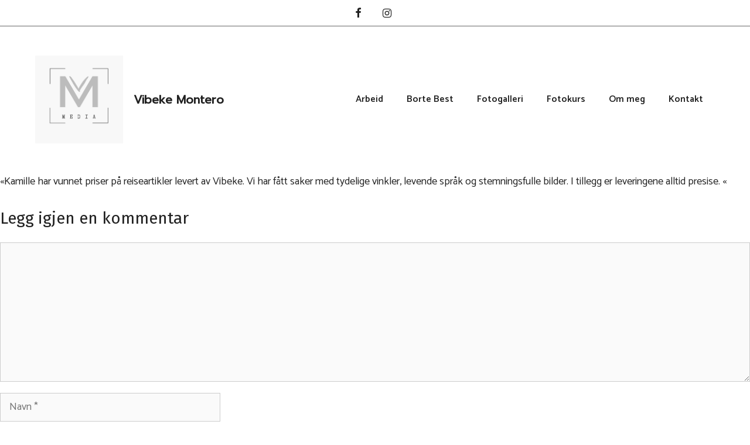

--- FILE ---
content_type: text/html; charset=UTF-8
request_url: https://www.vibekemontero.no/kamille/
body_size: 131163
content:
<!DOCTYPE html>
<html lang="nb-NO">
<head>
	<meta charset="UTF-8">
	<meta name='robots' content='index, follow, max-image-preview:large, max-snippet:-1, max-video-preview:-1' />
	<style>img:is([sizes="auto" i], [sizes^="auto," i]) { contain-intrinsic-size: 3000px 1500px }</style>
	<meta name="viewport" content="width=device-width, initial-scale=1">
	<!-- This site is optimized with the Yoast SEO plugin v25.9 - https://yoast.com/wordpress/plugins/seo/ -->
	<title>Rina Therese Blekkerud | redaksjonssjef Kamille | Vibeke Montero</title>
	<link rel="canonical" href="https://www.vibekemontero.no/kamille/" />
	<meta property="og:locale" content="nb_NO" />
	<meta property="og:type" content="article" />
	<meta property="og:title" content="Rina Therese Blekkerud | redaksjonssjef Kamille | Vibeke Montero" />
	<meta property="og:description" content="&laquo;Kamille har vunnet priser på reiseartikler levert av Vibeke. Vi har fått saker med tydelige vinkler, levende språk og stemningsfulle bilder. I tillegg er leveringene alltid presise. &laquo;" />
	<meta property="og:url" content="https://www.vibekemontero.no/kamille/" />
	<meta property="og:site_name" content="Vibeke Montero" />
	<meta property="article:published_time" content="2017-07-17T16:53:19+00:00" />
	<meta property="article:modified_time" content="2019-01-22T17:38:21+00:00" />
	<meta property="og:image" content="https://www.vibekemontero.no/wp-content/uploads/2017/07/kamille_cover-1.jpg" />
	<meta property="og:image:width" content="377" />
	<meta property="og:image:height" content="500" />
	<meta property="og:image:type" content="image/jpeg" />
	<meta name="author" content="Vibeke" />
	<meta name="twitter:card" content="summary_large_image" />
	<meta name="twitter:label1" content="Skrevet av" />
	<meta name="twitter:data1" content="Vibeke" />
	<script type="application/ld+json" class="yoast-schema-graph">{"@context":"https://schema.org","@graph":[{"@type":"Article","@id":"https://www.vibekemontero.no/kamille/#article","isPartOf":{"@id":"https://www.vibekemontero.no/kamille/"},"author":{"name":"Vibeke","@id":"https://www.vibekemontero.no/#/schema/person/08648d5dc747978d4970e9d6210ead23"},"headline":"Rina Therese Blekkerud | redaksjonssjef Kamille","datePublished":"2017-07-17T16:53:19+00:00","dateModified":"2019-01-22T17:38:21+00:00","mainEntityOfPage":{"@id":"https://www.vibekemontero.no/kamille/"},"wordCount":34,"commentCount":0,"publisher":{"@id":"https://www.vibekemontero.no/#/schema/person/08648d5dc747978d4970e9d6210ead23"},"image":{"@id":"https://www.vibekemontero.no/kamille/#primaryimage"},"thumbnailUrl":"https://www.vibekemontero.no/wp-content/uploads/2017/07/kamille_cover-1.jpg","articleSection":["blogg","JUNGELTELEGRAFEN"],"inLanguage":"nb-NO","potentialAction":[{"@type":"CommentAction","name":"Comment","target":["https://www.vibekemontero.no/kamille/#respond"]}]},{"@type":"WebPage","@id":"https://www.vibekemontero.no/kamille/","url":"https://www.vibekemontero.no/kamille/","name":"Rina Therese Blekkerud | redaksjonssjef Kamille | Vibeke Montero","isPartOf":{"@id":"https://www.vibekemontero.no/#website"},"primaryImageOfPage":{"@id":"https://www.vibekemontero.no/kamille/#primaryimage"},"image":{"@id":"https://www.vibekemontero.no/kamille/#primaryimage"},"thumbnailUrl":"https://www.vibekemontero.no/wp-content/uploads/2017/07/kamille_cover-1.jpg","datePublished":"2017-07-17T16:53:19+00:00","dateModified":"2019-01-22T17:38:21+00:00","breadcrumb":{"@id":"https://www.vibekemontero.no/kamille/#breadcrumb"},"inLanguage":"nb-NO","potentialAction":[{"@type":"ReadAction","target":["https://www.vibekemontero.no/kamille/"]}]},{"@type":"ImageObject","inLanguage":"nb-NO","@id":"https://www.vibekemontero.no/kamille/#primaryimage","url":"https://www.vibekemontero.no/wp-content/uploads/2017/07/kamille_cover-1.jpg","contentUrl":"https://www.vibekemontero.no/wp-content/uploads/2017/07/kamille_cover-1.jpg","width":377,"height":500},{"@type":"BreadcrumbList","@id":"https://www.vibekemontero.no/kamille/#breadcrumb","itemListElement":[{"@type":"ListItem","position":1,"name":"Home","item":"https://www.vibekemontero.no/"},{"@type":"ListItem","position":2,"name":"Rina Therese Blekkerud | redaksjonssjef Kamille"}]},{"@type":"WebSite","@id":"https://www.vibekemontero.no/#website","url":"https://www.vibekemontero.no/","name":"Vibeke Montero","description":"","publisher":{"@id":"https://www.vibekemontero.no/#/schema/person/08648d5dc747978d4970e9d6210ead23"},"potentialAction":[{"@type":"SearchAction","target":{"@type":"EntryPoint","urlTemplate":"https://www.vibekemontero.no/?s={search_term_string}"},"query-input":{"@type":"PropertyValueSpecification","valueRequired":true,"valueName":"search_term_string"}}],"inLanguage":"nb-NO"},{"@type":["Person","Organization"],"@id":"https://www.vibekemontero.no/#/schema/person/08648d5dc747978d4970e9d6210ead23","name":"Vibeke","image":{"@type":"ImageObject","inLanguage":"nb-NO","@id":"https://www.vibekemontero.no/#/schema/person/image/","url":"https://www.vibekemontero.no/wp-content/uploads/2019/07/Vibeke_Montero_Fotograf_web_02.jpg","contentUrl":"https://www.vibekemontero.no/wp-content/uploads/2019/07/Vibeke_Montero_Fotograf_web_02.jpg","width":1259,"height":896,"caption":"Vibeke"},"logo":{"@id":"https://www.vibekemontero.no/#/schema/person/image/"}}]}</script>
	<!-- / Yoast SEO plugin. -->


<link href='https://fonts.gstatic.com' crossorigin rel='preconnect' />
<link href='https://fonts.googleapis.com' crossorigin rel='preconnect' />
<link rel="alternate" type="application/rss+xml" title="Vibeke Montero &raquo; strøm" href="https://www.vibekemontero.no/feed/" />
<link rel="alternate" type="application/rss+xml" title="Vibeke Montero &raquo; kommentarstrøm" href="https://www.vibekemontero.no/comments/feed/" />
<link rel="alternate" type="application/rss+xml" title="Vibeke Montero &raquo; Rina Therese Blekkerud | redaksjonssjef Kamille kommentarstrøm" href="https://www.vibekemontero.no/kamille/feed/" />
<script>
window._wpemojiSettings = {"baseUrl":"https:\/\/s.w.org\/images\/core\/emoji\/16.0.1\/72x72\/","ext":".png","svgUrl":"https:\/\/s.w.org\/images\/core\/emoji\/16.0.1\/svg\/","svgExt":".svg","source":{"concatemoji":"https:\/\/www.vibekemontero.no\/wp-includes\/js\/wp-emoji-release.min.js?ver=0871e0fc4cf073f78be672d767e6a3f1"}};
/*! This file is auto-generated */
!function(s,n){var o,i,e;function c(e){try{var t={supportTests:e,timestamp:(new Date).valueOf()};sessionStorage.setItem(o,JSON.stringify(t))}catch(e){}}function p(e,t,n){e.clearRect(0,0,e.canvas.width,e.canvas.height),e.fillText(t,0,0);var t=new Uint32Array(e.getImageData(0,0,e.canvas.width,e.canvas.height).data),a=(e.clearRect(0,0,e.canvas.width,e.canvas.height),e.fillText(n,0,0),new Uint32Array(e.getImageData(0,0,e.canvas.width,e.canvas.height).data));return t.every(function(e,t){return e===a[t]})}function u(e,t){e.clearRect(0,0,e.canvas.width,e.canvas.height),e.fillText(t,0,0);for(var n=e.getImageData(16,16,1,1),a=0;a<n.data.length;a++)if(0!==n.data[a])return!1;return!0}function f(e,t,n,a){switch(t){case"flag":return n(e,"\ud83c\udff3\ufe0f\u200d\u26a7\ufe0f","\ud83c\udff3\ufe0f\u200b\u26a7\ufe0f")?!1:!n(e,"\ud83c\udde8\ud83c\uddf6","\ud83c\udde8\u200b\ud83c\uddf6")&&!n(e,"\ud83c\udff4\udb40\udc67\udb40\udc62\udb40\udc65\udb40\udc6e\udb40\udc67\udb40\udc7f","\ud83c\udff4\u200b\udb40\udc67\u200b\udb40\udc62\u200b\udb40\udc65\u200b\udb40\udc6e\u200b\udb40\udc67\u200b\udb40\udc7f");case"emoji":return!a(e,"\ud83e\udedf")}return!1}function g(e,t,n,a){var r="undefined"!=typeof WorkerGlobalScope&&self instanceof WorkerGlobalScope?new OffscreenCanvas(300,150):s.createElement("canvas"),o=r.getContext("2d",{willReadFrequently:!0}),i=(o.textBaseline="top",o.font="600 32px Arial",{});return e.forEach(function(e){i[e]=t(o,e,n,a)}),i}function t(e){var t=s.createElement("script");t.src=e,t.defer=!0,s.head.appendChild(t)}"undefined"!=typeof Promise&&(o="wpEmojiSettingsSupports",i=["flag","emoji"],n.supports={everything:!0,everythingExceptFlag:!0},e=new Promise(function(e){s.addEventListener("DOMContentLoaded",e,{once:!0})}),new Promise(function(t){var n=function(){try{var e=JSON.parse(sessionStorage.getItem(o));if("object"==typeof e&&"number"==typeof e.timestamp&&(new Date).valueOf()<e.timestamp+604800&&"object"==typeof e.supportTests)return e.supportTests}catch(e){}return null}();if(!n){if("undefined"!=typeof Worker&&"undefined"!=typeof OffscreenCanvas&&"undefined"!=typeof URL&&URL.createObjectURL&&"undefined"!=typeof Blob)try{var e="postMessage("+g.toString()+"("+[JSON.stringify(i),f.toString(),p.toString(),u.toString()].join(",")+"));",a=new Blob([e],{type:"text/javascript"}),r=new Worker(URL.createObjectURL(a),{name:"wpTestEmojiSupports"});return void(r.onmessage=function(e){c(n=e.data),r.terminate(),t(n)})}catch(e){}c(n=g(i,f,p,u))}t(n)}).then(function(e){for(var t in e)n.supports[t]=e[t],n.supports.everything=n.supports.everything&&n.supports[t],"flag"!==t&&(n.supports.everythingExceptFlag=n.supports.everythingExceptFlag&&n.supports[t]);n.supports.everythingExceptFlag=n.supports.everythingExceptFlag&&!n.supports.flag,n.DOMReady=!1,n.readyCallback=function(){n.DOMReady=!0}}).then(function(){return e}).then(function(){var e;n.supports.everything||(n.readyCallback(),(e=n.source||{}).concatemoji?t(e.concatemoji):e.wpemoji&&e.twemoji&&(t(e.twemoji),t(e.wpemoji)))}))}((window,document),window._wpemojiSettings);
</script>
<style id='wp-emoji-styles-inline-css'>

	img.wp-smiley, img.emoji {
		display: inline !important;
		border: none !important;
		box-shadow: none !important;
		height: 1em !important;
		width: 1em !important;
		margin: 0 0.07em !important;
		vertical-align: -0.1em !important;
		background: none !important;
		padding: 0 !important;
	}
</style>
<link rel='stylesheet' id='wp-block-library-css' href='https://www.vibekemontero.no/wp-includes/css/dist/block-library/style.min.css?ver=0871e0fc4cf073f78be672d767e6a3f1' media='all' />
<style id='classic-theme-styles-inline-css'>
/*! This file is auto-generated */
.wp-block-button__link{color:#fff;background-color:#32373c;border-radius:9999px;box-shadow:none;text-decoration:none;padding:calc(.667em + 2px) calc(1.333em + 2px);font-size:1.125em}.wp-block-file__button{background:#32373c;color:#fff;text-decoration:none}
</style>
<style id='pdfemb-pdf-embedder-viewer-style-inline-css'>
.wp-block-pdfemb-pdf-embedder-viewer{max-width:none}

</style>
<style id='global-styles-inline-css'>
:root{--wp--preset--aspect-ratio--square: 1;--wp--preset--aspect-ratio--4-3: 4/3;--wp--preset--aspect-ratio--3-4: 3/4;--wp--preset--aspect-ratio--3-2: 3/2;--wp--preset--aspect-ratio--2-3: 2/3;--wp--preset--aspect-ratio--16-9: 16/9;--wp--preset--aspect-ratio--9-16: 9/16;--wp--preset--color--black: #000000;--wp--preset--color--cyan-bluish-gray: #abb8c3;--wp--preset--color--white: #ffffff;--wp--preset--color--pale-pink: #f78da7;--wp--preset--color--vivid-red: #cf2e2e;--wp--preset--color--luminous-vivid-orange: #ff6900;--wp--preset--color--luminous-vivid-amber: #fcb900;--wp--preset--color--light-green-cyan: #7bdcb5;--wp--preset--color--vivid-green-cyan: #00d084;--wp--preset--color--pale-cyan-blue: #8ed1fc;--wp--preset--color--vivid-cyan-blue: #0693e3;--wp--preset--color--vivid-purple: #9b51e0;--wp--preset--color--contrast: var(--contrast);--wp--preset--color--contrast-2: var(--contrast-2);--wp--preset--color--contrast-3: var(--contrast-3);--wp--preset--color--base: var(--base);--wp--preset--color--base-2: var(--base-2);--wp--preset--color--base-3: var(--base-3);--wp--preset--color--accent: var(--accent);--wp--preset--gradient--vivid-cyan-blue-to-vivid-purple: linear-gradient(135deg,rgba(6,147,227,1) 0%,rgb(155,81,224) 100%);--wp--preset--gradient--light-green-cyan-to-vivid-green-cyan: linear-gradient(135deg,rgb(122,220,180) 0%,rgb(0,208,130) 100%);--wp--preset--gradient--luminous-vivid-amber-to-luminous-vivid-orange: linear-gradient(135deg,rgba(252,185,0,1) 0%,rgba(255,105,0,1) 100%);--wp--preset--gradient--luminous-vivid-orange-to-vivid-red: linear-gradient(135deg,rgba(255,105,0,1) 0%,rgb(207,46,46) 100%);--wp--preset--gradient--very-light-gray-to-cyan-bluish-gray: linear-gradient(135deg,rgb(238,238,238) 0%,rgb(169,184,195) 100%);--wp--preset--gradient--cool-to-warm-spectrum: linear-gradient(135deg,rgb(74,234,220) 0%,rgb(151,120,209) 20%,rgb(207,42,186) 40%,rgb(238,44,130) 60%,rgb(251,105,98) 80%,rgb(254,248,76) 100%);--wp--preset--gradient--blush-light-purple: linear-gradient(135deg,rgb(255,206,236) 0%,rgb(152,150,240) 100%);--wp--preset--gradient--blush-bordeaux: linear-gradient(135deg,rgb(254,205,165) 0%,rgb(254,45,45) 50%,rgb(107,0,62) 100%);--wp--preset--gradient--luminous-dusk: linear-gradient(135deg,rgb(255,203,112) 0%,rgb(199,81,192) 50%,rgb(65,88,208) 100%);--wp--preset--gradient--pale-ocean: linear-gradient(135deg,rgb(255,245,203) 0%,rgb(182,227,212) 50%,rgb(51,167,181) 100%);--wp--preset--gradient--electric-grass: linear-gradient(135deg,rgb(202,248,128) 0%,rgb(113,206,126) 100%);--wp--preset--gradient--midnight: linear-gradient(135deg,rgb(2,3,129) 0%,rgb(40,116,252) 100%);--wp--preset--font-size--small: 13px;--wp--preset--font-size--medium: 20px;--wp--preset--font-size--large: 36px;--wp--preset--font-size--x-large: 42px;--wp--preset--spacing--20: 0.44rem;--wp--preset--spacing--30: 0.67rem;--wp--preset--spacing--40: 1rem;--wp--preset--spacing--50: 1.5rem;--wp--preset--spacing--60: 2.25rem;--wp--preset--spacing--70: 3.38rem;--wp--preset--spacing--80: 5.06rem;--wp--preset--shadow--natural: 6px 6px 9px rgba(0, 0, 0, 0.2);--wp--preset--shadow--deep: 12px 12px 50px rgba(0, 0, 0, 0.4);--wp--preset--shadow--sharp: 6px 6px 0px rgba(0, 0, 0, 0.2);--wp--preset--shadow--outlined: 6px 6px 0px -3px rgba(255, 255, 255, 1), 6px 6px rgba(0, 0, 0, 1);--wp--preset--shadow--crisp: 6px 6px 0px rgba(0, 0, 0, 1);}:where(.is-layout-flex){gap: 0.5em;}:where(.is-layout-grid){gap: 0.5em;}body .is-layout-flex{display: flex;}.is-layout-flex{flex-wrap: wrap;align-items: center;}.is-layout-flex > :is(*, div){margin: 0;}body .is-layout-grid{display: grid;}.is-layout-grid > :is(*, div){margin: 0;}:where(.wp-block-columns.is-layout-flex){gap: 2em;}:where(.wp-block-columns.is-layout-grid){gap: 2em;}:where(.wp-block-post-template.is-layout-flex){gap: 1.25em;}:where(.wp-block-post-template.is-layout-grid){gap: 1.25em;}.has-black-color{color: var(--wp--preset--color--black) !important;}.has-cyan-bluish-gray-color{color: var(--wp--preset--color--cyan-bluish-gray) !important;}.has-white-color{color: var(--wp--preset--color--white) !important;}.has-pale-pink-color{color: var(--wp--preset--color--pale-pink) !important;}.has-vivid-red-color{color: var(--wp--preset--color--vivid-red) !important;}.has-luminous-vivid-orange-color{color: var(--wp--preset--color--luminous-vivid-orange) !important;}.has-luminous-vivid-amber-color{color: var(--wp--preset--color--luminous-vivid-amber) !important;}.has-light-green-cyan-color{color: var(--wp--preset--color--light-green-cyan) !important;}.has-vivid-green-cyan-color{color: var(--wp--preset--color--vivid-green-cyan) !important;}.has-pale-cyan-blue-color{color: var(--wp--preset--color--pale-cyan-blue) !important;}.has-vivid-cyan-blue-color{color: var(--wp--preset--color--vivid-cyan-blue) !important;}.has-vivid-purple-color{color: var(--wp--preset--color--vivid-purple) !important;}.has-black-background-color{background-color: var(--wp--preset--color--black) !important;}.has-cyan-bluish-gray-background-color{background-color: var(--wp--preset--color--cyan-bluish-gray) !important;}.has-white-background-color{background-color: var(--wp--preset--color--white) !important;}.has-pale-pink-background-color{background-color: var(--wp--preset--color--pale-pink) !important;}.has-vivid-red-background-color{background-color: var(--wp--preset--color--vivid-red) !important;}.has-luminous-vivid-orange-background-color{background-color: var(--wp--preset--color--luminous-vivid-orange) !important;}.has-luminous-vivid-amber-background-color{background-color: var(--wp--preset--color--luminous-vivid-amber) !important;}.has-light-green-cyan-background-color{background-color: var(--wp--preset--color--light-green-cyan) !important;}.has-vivid-green-cyan-background-color{background-color: var(--wp--preset--color--vivid-green-cyan) !important;}.has-pale-cyan-blue-background-color{background-color: var(--wp--preset--color--pale-cyan-blue) !important;}.has-vivid-cyan-blue-background-color{background-color: var(--wp--preset--color--vivid-cyan-blue) !important;}.has-vivid-purple-background-color{background-color: var(--wp--preset--color--vivid-purple) !important;}.has-black-border-color{border-color: var(--wp--preset--color--black) !important;}.has-cyan-bluish-gray-border-color{border-color: var(--wp--preset--color--cyan-bluish-gray) !important;}.has-white-border-color{border-color: var(--wp--preset--color--white) !important;}.has-pale-pink-border-color{border-color: var(--wp--preset--color--pale-pink) !important;}.has-vivid-red-border-color{border-color: var(--wp--preset--color--vivid-red) !important;}.has-luminous-vivid-orange-border-color{border-color: var(--wp--preset--color--luminous-vivid-orange) !important;}.has-luminous-vivid-amber-border-color{border-color: var(--wp--preset--color--luminous-vivid-amber) !important;}.has-light-green-cyan-border-color{border-color: var(--wp--preset--color--light-green-cyan) !important;}.has-vivid-green-cyan-border-color{border-color: var(--wp--preset--color--vivid-green-cyan) !important;}.has-pale-cyan-blue-border-color{border-color: var(--wp--preset--color--pale-cyan-blue) !important;}.has-vivid-cyan-blue-border-color{border-color: var(--wp--preset--color--vivid-cyan-blue) !important;}.has-vivid-purple-border-color{border-color: var(--wp--preset--color--vivid-purple) !important;}.has-vivid-cyan-blue-to-vivid-purple-gradient-background{background: var(--wp--preset--gradient--vivid-cyan-blue-to-vivid-purple) !important;}.has-light-green-cyan-to-vivid-green-cyan-gradient-background{background: var(--wp--preset--gradient--light-green-cyan-to-vivid-green-cyan) !important;}.has-luminous-vivid-amber-to-luminous-vivid-orange-gradient-background{background: var(--wp--preset--gradient--luminous-vivid-amber-to-luminous-vivid-orange) !important;}.has-luminous-vivid-orange-to-vivid-red-gradient-background{background: var(--wp--preset--gradient--luminous-vivid-orange-to-vivid-red) !important;}.has-very-light-gray-to-cyan-bluish-gray-gradient-background{background: var(--wp--preset--gradient--very-light-gray-to-cyan-bluish-gray) !important;}.has-cool-to-warm-spectrum-gradient-background{background: var(--wp--preset--gradient--cool-to-warm-spectrum) !important;}.has-blush-light-purple-gradient-background{background: var(--wp--preset--gradient--blush-light-purple) !important;}.has-blush-bordeaux-gradient-background{background: var(--wp--preset--gradient--blush-bordeaux) !important;}.has-luminous-dusk-gradient-background{background: var(--wp--preset--gradient--luminous-dusk) !important;}.has-pale-ocean-gradient-background{background: var(--wp--preset--gradient--pale-ocean) !important;}.has-electric-grass-gradient-background{background: var(--wp--preset--gradient--electric-grass) !important;}.has-midnight-gradient-background{background: var(--wp--preset--gradient--midnight) !important;}.has-small-font-size{font-size: var(--wp--preset--font-size--small) !important;}.has-medium-font-size{font-size: var(--wp--preset--font-size--medium) !important;}.has-large-font-size{font-size: var(--wp--preset--font-size--large) !important;}.has-x-large-font-size{font-size: var(--wp--preset--font-size--x-large) !important;}
:where(.wp-block-post-template.is-layout-flex){gap: 1.25em;}:where(.wp-block-post-template.is-layout-grid){gap: 1.25em;}
:where(.wp-block-columns.is-layout-flex){gap: 2em;}:where(.wp-block-columns.is-layout-grid){gap: 2em;}
:root :where(.wp-block-pullquote){font-size: 1.5em;line-height: 1.6;}
</style>
<link rel='stylesheet' id='contact-form-7-css' href='https://www.vibekemontero.no/wp-content/plugins/contact-form-7/includes/css/styles.css?ver=6.1.1' media='all' />
<link rel='stylesheet' id='wp-show-posts-css' href='https://www.vibekemontero.no/wp-content/plugins/wp-show-posts/css/wp-show-posts-min.css?ver=1.1.6' media='all' />
<link rel='stylesheet' id='generate-comments-css' href='https://www.vibekemontero.no/wp-content/themes/generatepress/assets/css/components/comments.min.css?ver=3.6.0' media='all' />
<link rel='stylesheet' id='generate-widget-areas-css' href='https://www.vibekemontero.no/wp-content/themes/generatepress/assets/css/components/widget-areas.min.css?ver=3.6.0' media='all' />
<link rel='stylesheet' id='generate-style-css' href='https://www.vibekemontero.no/wp-content/themes/generatepress/assets/css/main.min.css?ver=3.6.0' media='all' />
<style id='generate-style-inline-css'>
body{background-color:#ffffff;color:#222222;}a{color:#222222;}a:visited{color:#222222;}a:hover, a:focus, a:active{color:#666666;}.wp-block-group__inner-container{max-width:1200px;margin-left:auto;margin-right:auto;}.site-header .header-image{width:150px;}.generate-back-to-top{font-size:20px;border-radius:3px;position:fixed;bottom:30px;right:30px;line-height:40px;width:40px;text-align:center;z-index:10;transition:opacity 300ms ease-in-out;opacity:0.1;transform:translateY(1000px);}.generate-back-to-top__show{opacity:1;transform:translateY(0);}.dropdown-click .main-navigation ul ul{display:none;visibility:hidden;}.dropdown-click .main-navigation ul ul ul.toggled-on{left:0;top:auto;position:relative;box-shadow:none;border-bottom:1px solid rgba(0,0,0,0.05);}.dropdown-click .main-navigation ul ul li:last-child > ul.toggled-on{border-bottom:0;}.dropdown-click .main-navigation ul.toggled-on, .dropdown-click .main-navigation ul li.sfHover > ul.toggled-on{display:block;left:auto;right:auto;opacity:1;visibility:visible;pointer-events:auto;height:auto;overflow:visible;float:none;}.dropdown-click .main-navigation.sub-menu-left .sub-menu.toggled-on, .dropdown-click .main-navigation.sub-menu-left ul li.sfHover > ul.toggled-on{right:0;}.dropdown-click nav ul ul ul{background-color:transparent;}.dropdown-click .widget-area .main-navigation ul ul{top:auto;position:absolute;float:none;width:100%;left:-99999px;}.dropdown-click .widget-area .main-navigation ul ul.toggled-on{position:relative;left:0;right:0;}.dropdown-click .widget-area.sidebar .main-navigation ul li.sfHover ul, .dropdown-click .widget-area.sidebar .main-navigation ul li:hover ul{right:0;left:0;}.dropdown-click .sfHover > a > .dropdown-menu-toggle > .gp-icon svg{transform:rotate(180deg);}.menu-item-has-children  .dropdown-menu-toggle[role="presentation"]{pointer-events:none;}:root{--contrast:#222222;--contrast-2:#575760;--contrast-3:#b2b2be;--base:#f0f0f0;--base-2:#f7f8f9;--base-3:#ffffff;--accent:#1e73be;}:root .has-contrast-color{color:var(--contrast);}:root .has-contrast-background-color{background-color:var(--contrast);}:root .has-contrast-2-color{color:var(--contrast-2);}:root .has-contrast-2-background-color{background-color:var(--contrast-2);}:root .has-contrast-3-color{color:var(--contrast-3);}:root .has-contrast-3-background-color{background-color:var(--contrast-3);}:root .has-base-color{color:var(--base);}:root .has-base-background-color{background-color:var(--base);}:root .has-base-2-color{color:var(--base-2);}:root .has-base-2-background-color{background-color:var(--base-2);}:root .has-base-3-color{color:var(--base-3);}:root .has-base-3-background-color{background-color:var(--base-3);}:root .has-accent-color{color:var(--accent);}:root .has-accent-background-color{background-color:var(--accent);}body, button, input, select, textarea{font-family:Catamaran, sans-serif;font-size:18px;}body{line-height:1.7;}.main-title{font-weight:600;font-size:20px;}.site-description{font-size:16px;}.main-navigation a, .main-navigation .menu-toggle, .main-navigation .menu-bar-items{font-weight:600;font-size:16px;}.widget-title{font-weight:700;font-size:16px;}button:not(.menu-toggle),html input[type="button"],input[type="reset"],input[type="submit"],.button,.wp-block-button .wp-block-button__link{font-size:18px;}.site-info{font-size:15px;}h1{font-size:44px;line-height:1.2;}h2{font-size:34px;line-height:1.4;}h3{font-size:28px;line-height:1.5;}h4{font-size:22px;line-height:1.5;}.top-bar{background-color:#ffffff;color:#222222;}.top-bar a{color:#222222;}.top-bar a:hover{color:#222222;}.site-header{background-color:#ffffff;color:#222222;}.site-header a{color:#222222;}.site-header a:hover{color:#666666;}.main-title a,.main-title a:hover{color:#222222;}.site-description{color:#666666;}.main-navigation .main-nav ul li a, .main-navigation .menu-toggle, .main-navigation .menu-bar-items{color:#222222;}.main-navigation .main-nav ul li:not([class*="current-menu-"]):hover > a, .main-navigation .main-nav ul li:not([class*="current-menu-"]):focus > a, .main-navigation .main-nav ul li.sfHover:not([class*="current-menu-"]) > a, .main-navigation .menu-bar-item:hover > a, .main-navigation .menu-bar-item.sfHover > a{color:#666666;}button.menu-toggle:hover,button.menu-toggle:focus{color:#222222;}.main-navigation .main-nav ul li[class*="current-menu-"] > a{color:#222222;}.navigation-search input[type="search"],.navigation-search input[type="search"]:active, .navigation-search input[type="search"]:focus, .main-navigation .main-nav ul li.search-item.active > a, .main-navigation .menu-bar-items .search-item.active > a{color:#222222;background-color:#fafafa;opacity:1;}.main-navigation ul ul{background-color:#ffffff;}.main-navigation .main-nav ul ul li a{color:#222222;}.main-navigation .main-nav ul ul li:not([class*="current-menu-"]):hover > a,.main-navigation .main-nav ul ul li:not([class*="current-menu-"]):focus > a, .main-navigation .main-nav ul ul li.sfHover:not([class*="current-menu-"]) > a{color:#222222;background-color:#fafafa;}.main-navigation .main-nav ul ul li[class*="current-menu-"] > a{color:#222222;background-color:#ffffff;}.separate-containers .inside-article, .separate-containers .comments-area, .separate-containers .page-header, .one-container .container, .separate-containers .paging-navigation, .inside-page-header{color:#222222;background-color:#ffffff;}.inside-article a,.paging-navigation a,.comments-area a,.page-header a{color:#222222;}.inside-article a:hover,.paging-navigation a:hover,.comments-area a:hover,.page-header a:hover{color:#666666;}.entry-header h1,.page-header h1{color:#222222;}.entry-title a{color:#222222;}.entry-title a:hover{color:#666666;}.entry-meta{color:#222222;}.entry-meta a{color:#222222;}.entry-meta a:hover{color:#666666;}h1{color:#222222;}h2{color:#222222;}h3{color:#222222;}h4{color:#222222;}h5{color:#222222;}.sidebar .widget{color:#222222;background-color:#ffffff;}.sidebar .widget a{color:#222222;}.sidebar .widget a:hover{color:#666666;}.sidebar .widget .widget-title{color:#222222;}.footer-widgets{color:#222222;background-color:#ffffff;}.footer-widgets a{color:#222222;}.footer-widgets a:hover{color:#666666;}.footer-widgets .widget-title{color:#222222;}.site-info{color:#ffffff;background-color:#222222;}.site-info a{color:#ffffff;}.site-info a:hover{color:#fafafa;}.footer-bar .widget_nav_menu .current-menu-item a{color:#fafafa;}input[type="text"],input[type="email"],input[type="url"],input[type="password"],input[type="search"],input[type="tel"],input[type="number"],textarea,select{color:#666666;background-color:#fafafa;border-color:#cccccc;}input[type="text"]:focus,input[type="email"]:focus,input[type="url"]:focus,input[type="password"]:focus,input[type="search"]:focus,input[type="tel"]:focus,input[type="number"]:focus,textarea:focus,select:focus{color:#666666;background-color:#ffffff;border-color:#bfbfbf;}button,html input[type="button"],input[type="reset"],input[type="submit"],a.button,a.wp-block-button__link:not(.has-background){color:#ffffff;background-color:#222222;}button:hover,html input[type="button"]:hover,input[type="reset"]:hover,input[type="submit"]:hover,a.button:hover,button:focus,html input[type="button"]:focus,input[type="reset"]:focus,input[type="submit"]:focus,a.button:focus,a.wp-block-button__link:not(.has-background):active,a.wp-block-button__link:not(.has-background):focus,a.wp-block-button__link:not(.has-background):hover{color:#ffffff;background-color:#666666;}a.generate-back-to-top{background-color:#666666;color:#ffffff;}a.generate-back-to-top:hover,a.generate-back-to-top:focus{background-color:#222222;color:#ffffff;}:root{--gp-search-modal-bg-color:var(--base-3);--gp-search-modal-text-color:var(--contrast);--gp-search-modal-overlay-bg-color:rgba(0,0,0,0.2);}@media (max-width: 768px){.main-navigation .menu-bar-item:hover > a, .main-navigation .menu-bar-item.sfHover > a{background:none;color:#222222;}}.inside-top-bar{padding:12px 10px 0px 10px;}.inside-header{padding:50px 20px 50px 20px;}.nav-below-header .main-navigation .inside-navigation.grid-container, .nav-above-header .main-navigation .inside-navigation.grid-container{padding:0px;}.separate-containers .inside-article, .separate-containers .comments-area, .separate-containers .page-header, .separate-containers .paging-navigation, .one-container .site-content, .inside-page-header{padding:0px 20px 80px 20px;}.site-main .wp-block-group__inner-container{padding:0px 20px 80px 20px;}.separate-containers .paging-navigation{padding-top:20px;padding-bottom:20px;}.entry-content .alignwide, body:not(.no-sidebar) .entry-content .alignfull{margin-left:-20px;width:calc(100% + 40px);max-width:calc(100% + 40px);}.one-container.right-sidebar .site-main,.one-container.both-right .site-main{margin-right:20px;}.one-container.left-sidebar .site-main,.one-container.both-left .site-main{margin-left:20px;}.one-container.both-sidebars .site-main{margin:0px 20px 0px 20px;}.one-container.archive .post:not(:last-child):not(.is-loop-template-item), .one-container.blog .post:not(:last-child):not(.is-loop-template-item){padding-bottom:80px;}.main-navigation .main-nav ul li a,.menu-toggle,.main-navigation .menu-bar-item > a{line-height:26px;}.main-navigation .main-nav ul ul li a{padding:20px;}.navigation-search input[type="search"]{height:26px;}.rtl .menu-item-has-children .dropdown-menu-toggle{padding-left:20px;}.menu-item-has-children ul .dropdown-menu-toggle{padding-top:20px;padding-bottom:20px;margin-top:-20px;}.rtl .main-navigation .main-nav ul li.menu-item-has-children > a{padding-right:20px;}.widget-area .widget{padding:20px;}.footer-widgets-container{padding:0px 20px 120px 20px;}.inside-site-info{padding:20px;}@media (max-width:768px){.separate-containers .inside-article, .separate-containers .comments-area, .separate-containers .page-header, .separate-containers .paging-navigation, .one-container .site-content, .inside-page-header{padding:0px 20px 80px 20px;}.site-main .wp-block-group__inner-container{padding:0px 20px 80px 20px;}.inside-header{padding-top:0px;}.inside-site-info{padding-right:10px;padding-left:10px;}.entry-content .alignwide, body:not(.no-sidebar) .entry-content .alignfull{margin-left:-20px;width:calc(100% + 40px);max-width:calc(100% + 40px);}.one-container .site-main .paging-navigation{margin-bottom:20px;}}/* End cached CSS */.is-right-sidebar{width:25%;}.is-left-sidebar{width:25%;}.site-content .content-area{width:100%;}@media (max-width: 768px){.main-navigation .menu-toggle,.sidebar-nav-mobile:not(#sticky-placeholder){display:block;}.main-navigation ul,.gen-sidebar-nav,.main-navigation:not(.slideout-navigation):not(.toggled) .main-nav > ul,.has-inline-mobile-toggle #site-navigation .inside-navigation > *:not(.navigation-search):not(.main-nav){display:none;}.nav-align-right .inside-navigation,.nav-align-center .inside-navigation{justify-content:space-between;}.has-inline-mobile-toggle .mobile-menu-control-wrapper{display:flex;flex-wrap:wrap;}.has-inline-mobile-toggle .inside-header{flex-direction:row;text-align:left;flex-wrap:wrap;}.has-inline-mobile-toggle .header-widget,.has-inline-mobile-toggle #site-navigation{flex-basis:100%;}.nav-float-left .has-inline-mobile-toggle #site-navigation{order:10;}}
.dynamic-author-image-rounded{border-radius:100%;}.dynamic-featured-image, .dynamic-author-image{vertical-align:middle;}.one-container.blog .dynamic-content-template:not(:last-child), .one-container.archive .dynamic-content-template:not(:last-child){padding-bottom:0px;}.dynamic-entry-excerpt > p:last-child{margin-bottom:0px;}
@media (max-width: 768px){.main-navigation .menu-toggle,.main-navigation .mobile-bar-items a,.main-navigation .menu-bar-item > a{padding-left:20px;padding-right:20px;}.main-navigation .main-nav ul li a,.main-navigation .menu-toggle,.main-navigation .mobile-bar-items a,.main-navigation .menu-bar-item > a{line-height:70px;}.main-navigation .site-logo.navigation-logo img, .mobile-header-navigation .site-logo.mobile-header-logo img, .navigation-search input[type="search"]{height:70px;}}.post-image:not(:first-child), .page-content:not(:first-child), .entry-content:not(:first-child), .entry-summary:not(:first-child), footer.entry-meta{margin-top:0.5em;}.post-image-above-header .inside-article div.featured-image, .post-image-above-header .inside-article div.post-image{margin-bottom:0.5em;}.main-navigation.slideout-navigation .main-nav > ul > li > a{line-height:60px;}
</style>
<link rel='stylesheet' id='generate-child-css' href='https://www.vibekemontero.no/wp-content/themes/generatepress_child/style.css?ver=1644434699' media='all' />
<link rel='stylesheet' id='generate-google-fonts-css' href='https://fonts.googleapis.com/css?family=Catamaran%3A300%2Cregular%2C500%2C600%2C700%7CGideon+Roman%3Aregular&#038;display=auto&#038;ver=3.6.0' media='all' />
<link rel='stylesheet' id='dflip-icons-style-css' href='https://www.vibekemontero.no/wp-content/plugins/dflip/assets/css/themify-icons.min.css?ver=1.3.2' media='all' />
<link rel='stylesheet' id='dflip-style-css' href='https://www.vibekemontero.no/wp-content/plugins/dflip/assets/css/dflip.min.css?ver=1.3.2' media='all' />
<style id='generateblocks-inline-css'>
:root{--gb-container-width:1200px;}.gb-container .wp-block-image img{vertical-align:middle;}.gb-grid-wrapper .wp-block-image{margin-bottom:0;}.gb-highlight{background:none;}.gb-shape{line-height:0;}
</style>
<link rel='stylesheet' id='generate-offside-css' href='https://www.vibekemontero.no/wp-content/plugins/gp-premium/menu-plus/functions/css/offside.min.css?ver=2.5.5' media='all' />
<style id='generate-offside-inline-css'>
:root{--gp-slideout-width:265px;}.slideout-navigation.main-navigation{background-color:#222222;}.slideout-navigation.main-navigation .main-nav ul li a{color:#ffffff;}.slideout-navigation.main-navigation ul ul{background-color:#222222;}.slideout-navigation.main-navigation .main-nav ul ul li a{color:#ffffff;}.slideout-navigation.main-navigation .main-nav ul li:not([class*="current-menu-"]):hover > a, .slideout-navigation.main-navigation .main-nav ul li:not([class*="current-menu-"]):focus > a, .slideout-navigation.main-navigation .main-nav ul li.sfHover:not([class*="current-menu-"]) > a{color:#fafafa;background-color:#222222;}.slideout-navigation.main-navigation .main-nav ul ul li:not([class*="current-menu-"]):hover > a, .slideout-navigation.main-navigation .main-nav ul ul li:not([class*="current-menu-"]):focus > a, .slideout-navigation.main-navigation .main-nav ul ul li.sfHover:not([class*="current-menu-"]) > a{color:#fafafa;background-color:#222222;}.slideout-navigation.main-navigation .main-nav ul li[class*="current-menu-"] > a{color:#ffffff;background-color:#222222;}.slideout-navigation.main-navigation .main-nav ul ul li[class*="current-menu-"] > a{color:#ffffff;background-color:#222222;}.slideout-navigation, .slideout-navigation a{color:#ffffff;}.slideout-navigation button.slideout-exit{color:#ffffff;padding-left:20px;padding-right:20px;}.slide-opened nav.toggled .menu-toggle:before{display:none;}@media (max-width: 768px){.menu-bar-item.slideout-toggle{display:none;}}
.slideout-navigation.main-navigation .main-nav ul li a{font-size:20px;}@media (max-width:768px){.slideout-navigation.main-navigation .main-nav ul li a{font-size:20px;}}
</style>
<link rel='stylesheet' id='generate-navigation-branding-css' href='https://www.vibekemontero.no/wp-content/plugins/gp-premium/menu-plus/functions/css/navigation-branding-flex.min.css?ver=2.5.5' media='all' />
<style id='generate-navigation-branding-inline-css'>
@media (max-width: 768px){.site-header, #site-navigation, #sticky-navigation{display:none !important;opacity:0.0;}#mobile-header{display:block !important;width:100% !important;}#mobile-header .main-nav > ul{display:none;}#mobile-header.toggled .main-nav > ul, #mobile-header .menu-toggle, #mobile-header .mobile-bar-items{display:block;}#mobile-header .main-nav{-ms-flex:0 0 100%;flex:0 0 100%;-webkit-box-ordinal-group:5;-ms-flex-order:4;order:4;}.navigation-branding .main-title a, .navigation-branding .main-title a:hover, .navigation-branding .main-title a:visited{color:#222222;}}.main-navigation.has-branding .inside-navigation.grid-container, .main-navigation.has-branding.grid-container .inside-navigation:not(.grid-container){padding:0px 20px 0px 20px;}.main-navigation.has-branding:not(.grid-container) .inside-navigation:not(.grid-container) .navigation-branding{margin-left:10px;}.navigation-branding img, .site-logo.mobile-header-logo img{height:26px;width:auto;}.navigation-branding .main-title{line-height:26px;}@media (max-width: 768px){.main-navigation.has-branding.nav-align-center .menu-bar-items, .main-navigation.has-sticky-branding.navigation-stick.nav-align-center .menu-bar-items{margin-left:auto;}.navigation-branding{margin-right:auto;margin-left:10px;}.navigation-branding .main-title, .mobile-header-navigation .site-logo{margin-left:10px;}.main-navigation.has-branding .inside-navigation.grid-container{padding:0px;}.navigation-branding img, .site-logo.mobile-header-logo{height:70px;}.navigation-branding .main-title{line-height:70px;}}
</style>
<script data-cfasync="false" src="https://www.vibekemontero.no/wp-includes/js/jquery/jquery.min.js?ver=3.7.1" id="jquery-core-js"></script>
<script src="https://www.vibekemontero.no/wp-includes/js/jquery/jquery-migrate.min.js?ver=3.4.1" id="jquery-migrate-js"></script>
<link rel="https://api.w.org/" href="https://www.vibekemontero.no/wp-json/" /><link rel="alternate" title="JSON" type="application/json" href="https://www.vibekemontero.no/wp-json/wp/v2/posts/25211" /><link rel="EditURI" type="application/rsd+xml" title="RSD" href="https://www.vibekemontero.no/xmlrpc.php?rsd" />
<link rel="alternate" title="oEmbed (JSON)" type="application/json+oembed" href="https://www.vibekemontero.no/wp-json/oembed/1.0/embed?url=https%3A%2F%2Fwww.vibekemontero.no%2Fkamille%2F" />
<link rel="alternate" title="oEmbed (XML)" type="text/xml+oembed" href="https://www.vibekemontero.no/wp-json/oembed/1.0/embed?url=https%3A%2F%2Fwww.vibekemontero.no%2Fkamille%2F&#038;format=xml" />
	<link rel="preconnect" href="https://fonts.googleapis.com">
	<link rel="preconnect" href="https://fonts.gstatic.com">
	<link href='https://fonts.googleapis.com/css2?display=swap&family=Prompt&family=Fira+Sans' rel='stylesheet'><script data-cfasync="false"> var dFlipLocation = "https://www.vibekemontero.no/wp-content/plugins/dflip/assets/"; var dFlipWPGlobal = {"text":{"toggleSound":"Turn on\/off Sound","toggleThumbnails":"Toggle Thumbnails","toggleOutline":"Toggle Outline\/Bookmark","previousPage":"Previous Page","nextPage":"Next Page","toggleFullscreen":"Toggle Fullscreen","zoomIn":"Zoom In","zoomOut":"Zoom Out","toggleHelp":"Toggle Help","singlePageMode":"Single Page Mode","doublePageMode":"Double Page Mode","downloadPDFFile":"Download PDF File","gotoFirstPage":"Goto First Page","gotoLastPage":"Goto Last Page","share":"Share"},"moreControls":"download,pageMode,startPage,endPage,sound","hideControls":"","scrollWheel":"true","backgroundColor":"#eed7d6","backgroundImage":"","height":"100%","duration":"800","soundEnable":"true","enableDownload":"true","webgl":"true","hard":"none","maxTextureSize":"1600","rangeChunkSize":"524288","zoomRatio":"1.5","stiffness":3,"singlePageMode":"0","autoPlay":"false","autoPlayDuration":5000,"autoPlayStart":"false"};</script><style>.recentcomments a{display:inline !important;padding:0 !important;margin:0 !important;}</style><link rel="icon" href="https://www.vibekemontero.no/wp-content/uploads/2022/02/cropped-logo-montero-media-32x32.webp" sizes="32x32" />
<link rel="icon" href="https://www.vibekemontero.no/wp-content/uploads/2022/02/cropped-logo-montero-media-192x192.webp" sizes="192x192" />
<link rel="apple-touch-icon" href="https://www.vibekemontero.no/wp-content/uploads/2022/02/cropped-logo-montero-media-180x180.webp" />
<meta name="msapplication-TileImage" content="https://www.vibekemontero.no/wp-content/uploads/2022/02/cropped-logo-montero-media-270x270.webp" />
		<style id="wp-custom-css">
			/* GeneratePress Site CSS */ /* rule under top bar */

.top-bar {
	border-bottom: 1px solid #666666;
}

/* lightweight social icons styling */

.lsi-social-icons li a {
padding: 0px 10px !important;
}

/* mailchimp form styling */

.mc4wp-form-fields  {
    text-align: center;
}

.mc4wp-form input[type=text], .mc4wp-form input[type=email] {
	background-color: #ffffff;	
	line-height: 34px;
  border: 2px solid #222222;
	border-radius: 0px;
	margin: 2px;
}
 
.mc4wp-form input[type=submit] {
	color: #222222;
	background-color:#ffffff;	
	line-height: 34px;
	border: 2px solid #222222;
  border-radius: 0px;
	margin: 2px;
  transition: all 0.5s ease 0s;
}

.mc4wp-form input[type=submit]:hover {
	color: #ffffff;
	background-color: #222222;	
}

@media (max-width: 768px) {
.mc4wp-form input[type=text], .mc4wp-form input[type=email], .mc4wp-form input[type=submit] {
		width: 100%;
	}
} /* End GeneratePress Site CSS */

img,.gb-container-335c8dae, .gb-container-393cba2e {
  -webkit-filter: grayscale(100%); /* Ch 23+, Saf 6.0+, BB 10.0+ */
  filter: grayscale(100%); /* FF 35+ */
}

img:hover,.gb-container-335c8dae:hover {
  transition: filter .5s ease-in-out;
  -webkit-filter: grayscale(0%); /* Ch 23+, Saf 6.0+, BB 10.0+ */
  filter: grayscale(0%); /* FF 35+ */
}

.jungel {
  font-family: Gideon Roman;
}
		</style>
		<style id="sccss"></style>	<style id="egf-frontend-styles" type="text/css">
		p {font-family: 'Prompt', sans-serif;font-style: normal;font-weight: 400;} h1 {font-family: 'Fira Sans', sans-serif;font-style: normal;font-weight: 400;} h2 {} h3 {font-family: 'Fira Sans', sans-serif;font-style: normal;font-weight: 400;} h4 {font-family: 'Fira Sans', sans-serif;font-style: normal;font-weight: 400;} h5 {font-family: 'Fira Sans', sans-serif;font-style: normal;font-weight: 400;} h6 {} 	</style>
	</head>

<body data-rsssl=1 class="wp-singular post-template-default single single-post postid-25211 single-format-standard wp-custom-logo wp-embed-responsive wp-theme-generatepress wp-child-theme-generatepress_child post-image-below-header post-image-aligned-center slideout-enabled slideout-mobile sticky-menu-fade mobile-header metaslider-plugin no-sidebar nav-float-right one-container header-aligned-left dropdown-click dropdown-click-menu-item full-width-content" itemtype="https://schema.org/Blog" itemscope>
	<a class="screen-reader-text skip-link" href="#content" title="Hopp til innhold">Hopp til innhold</a>		<div class="top-bar top-bar-align-center">
			<div class="inside-top-bar grid-container">
				<aside id="lsi_widget-2" class="widget inner-padding widget_lsi_widget"><ul class="lsi-social-icons icon-set-lsi_widget-2" style="text-align: center"><li class="lsi-social-facebook"><a class="" rel="nofollow noopener noreferrer" title="Facebook" aria-label="Facebook" href="https://www.facebook.com/reisemagasinetbortebest/" target="_blank"><i class="lsicon lsicon-facebook"></i></a></li><li class="lsi-social-instagram"><a class="" rel="nofollow noopener noreferrer" title="Instagram" aria-label="Instagram" href="https://www.instagram.com/vibekemontero/" target="_blank"><i class="lsicon lsicon-instagram"></i></a></li></ul></aside>			</div>
		</div>
				<header class="site-header has-inline-mobile-toggle" id="masthead" aria-label="Site"  itemtype="https://schema.org/WPHeader" itemscope>
			<div class="inside-header grid-container">
				<div class="site-branding-container"><div class="site-logo">
					<a href="https://www.vibekemontero.no/" rel="home" data-wpel-link="internal">
						<img  class="header-image is-logo-image" alt="Vibeke Montero" src="https://www.vibekemontero.no/wp-content/uploads/2022/02/Montero-Media.png" srcset="https://www.vibekemontero.no/wp-content/uploads/2022/02/Montero-Media.png 1x, https://www.vibekemontero.no/wp-content/uploads/2022/02/Montero-Media.png 2x" width="618" height="618" />
					</a>
				</div><div class="site-branding">
						<p class="main-title" itemprop="headline">
					<a href="https://www.vibekemontero.no/" rel="home" data-wpel-link="internal">Vibeke Montero</a>
				</p>
						
					</div></div>	<nav class="main-navigation mobile-menu-control-wrapper" id="mobile-menu-control-wrapper" aria-label="Mobile Toggle">
				<button data-nav="site-navigation" class="menu-toggle" aria-controls="generate-slideout-menu" aria-expanded="false">
			<span class="gp-icon icon-menu-bars"><svg viewBox="0 0 512 512" aria-hidden="true" xmlns="http://www.w3.org/2000/svg" width="1em" height="1em"><path d="M0 96c0-13.255 10.745-24 24-24h464c13.255 0 24 10.745 24 24s-10.745 24-24 24H24c-13.255 0-24-10.745-24-24zm0 160c0-13.255 10.745-24 24-24h464c13.255 0 24 10.745 24 24s-10.745 24-24 24H24c-13.255 0-24-10.745-24-24zm0 160c0-13.255 10.745-24 24-24h464c13.255 0 24 10.745 24 24s-10.745 24-24 24H24c-13.255 0-24-10.745-24-24z" /></svg><svg viewBox="0 0 512 512" aria-hidden="true" xmlns="http://www.w3.org/2000/svg" width="1em" height="1em"><path d="M71.029 71.029c9.373-9.372 24.569-9.372 33.942 0L256 222.059l151.029-151.03c9.373-9.372 24.569-9.372 33.942 0 9.372 9.373 9.372 24.569 0 33.942L289.941 256l151.03 151.029c9.372 9.373 9.372 24.569 0 33.942-9.373 9.372-24.569 9.372-33.942 0L256 289.941l-151.029 151.03c-9.373 9.372-24.569 9.372-33.942 0-9.372-9.373-9.372-24.569 0-33.942L222.059 256 71.029 104.971c-9.372-9.373-9.372-24.569 0-33.942z" /></svg></span><span class="screen-reader-text">Meny</span>		</button>
	</nav>
			<nav class="main-navigation nav-align-center sub-menu-right" id="site-navigation" aria-label="Primary"  itemtype="https://schema.org/SiteNavigationElement" itemscope>
			<div class="inside-navigation grid-container">
								<button class="menu-toggle" aria-controls="generate-slideout-menu" aria-expanded="false">
					<span class="gp-icon icon-menu-bars"><svg viewBox="0 0 512 512" aria-hidden="true" xmlns="http://www.w3.org/2000/svg" width="1em" height="1em"><path d="M0 96c0-13.255 10.745-24 24-24h464c13.255 0 24 10.745 24 24s-10.745 24-24 24H24c-13.255 0-24-10.745-24-24zm0 160c0-13.255 10.745-24 24-24h464c13.255 0 24 10.745 24 24s-10.745 24-24 24H24c-13.255 0-24-10.745-24-24zm0 160c0-13.255 10.745-24 24-24h464c13.255 0 24 10.745 24 24s-10.745 24-24 24H24c-13.255 0-24-10.745-24-24z" /></svg><svg viewBox="0 0 512 512" aria-hidden="true" xmlns="http://www.w3.org/2000/svg" width="1em" height="1em"><path d="M71.029 71.029c9.373-9.372 24.569-9.372 33.942 0L256 222.059l151.029-151.03c9.373-9.372 24.569-9.372 33.942 0 9.372 9.373 9.372 24.569 0 33.942L289.941 256l151.03 151.029c9.372 9.373 9.372 24.569 0 33.942-9.373 9.372-24.569 9.372-33.942 0L256 289.941l-151.029 151.03c-9.373 9.372-24.569 9.372-33.942 0-9.372-9.373-9.372-24.569 0-33.942L222.059 256 71.029 104.971c-9.372-9.373-9.372-24.569 0-33.942z" /></svg></span><span class="screen-reader-text">Meny</span>				</button>
				<div id="primary-menu" class="main-nav"><ul id="menu-principal" class=" menu sf-menu"><li id="menu-item-26442" class="menu-item menu-item-type-post_type menu-item-object-page menu-item-26442"><a href="https://www.vibekemontero.no/arbeid/" data-wpel-link="internal">Arbeid</a></li>
<li id="menu-item-26435" class="menu-item menu-item-type-post_type menu-item-object-page current_page_parent menu-item-26435"><a href="https://www.vibekemontero.no/blog/" data-wpel-link="internal">Borte Best</a></li>
<li id="menu-item-26436" class="menu-item menu-item-type-post_type menu-item-object-page menu-item-26436"><a href="https://www.vibekemontero.no/gallery/" data-wpel-link="internal">Fotogalleri</a></li>
<li id="menu-item-26437" class="menu-item menu-item-type-post_type menu-item-object-page menu-item-26437"><a href="https://www.vibekemontero.no/fotokurs/" data-wpel-link="internal">Fotokurs</a></li>
<li id="menu-item-28178" class="menu-item menu-item-type-post_type menu-item-object-page menu-item-28178"><a href="https://www.vibekemontero.no/om-meg/" data-wpel-link="internal">Om meg</a></li>
<li id="menu-item-26438" class="menu-item menu-item-type-post_type menu-item-object-page menu-item-26438"><a href="https://www.vibekemontero.no/contact/" data-wpel-link="internal">Kontakt</a></li>
</ul></div>			</div>
		</nav>
					</div>
		</header>
				<nav id="mobile-header" itemtype="https://schema.org/SiteNavigationElement" itemscope class="main-navigation mobile-header-navigation has-branding">
			<div class="inside-navigation grid-container grid-parent">
				<div class="navigation-branding"><p class="main-title" itemprop="headline">
							<a href="https://www.vibekemontero.no/" rel="home" data-wpel-link="internal">
								Vibeke Montero
							</a>
						</p></div>					<button class="menu-toggle" aria-controls="mobile-menu" aria-expanded="false">
						<span class="gp-icon icon-menu-bars"><svg viewBox="0 0 512 512" aria-hidden="true" xmlns="http://www.w3.org/2000/svg" width="1em" height="1em"><path d="M0 96c0-13.255 10.745-24 24-24h464c13.255 0 24 10.745 24 24s-10.745 24-24 24H24c-13.255 0-24-10.745-24-24zm0 160c0-13.255 10.745-24 24-24h464c13.255 0 24 10.745 24 24s-10.745 24-24 24H24c-13.255 0-24-10.745-24-24zm0 160c0-13.255 10.745-24 24-24h464c13.255 0 24 10.745 24 24s-10.745 24-24 24H24c-13.255 0-24-10.745-24-24z" /></svg><svg viewBox="0 0 512 512" aria-hidden="true" xmlns="http://www.w3.org/2000/svg" width="1em" height="1em"><path d="M71.029 71.029c9.373-9.372 24.569-9.372 33.942 0L256 222.059l151.029-151.03c9.373-9.372 24.569-9.372 33.942 0 9.372 9.373 9.372 24.569 0 33.942L289.941 256l151.03 151.029c9.372 9.373 9.372 24.569 0 33.942-9.373 9.372-24.569 9.372-33.942 0L256 289.941l-151.029 151.03c-9.373 9.372-24.569 9.372-33.942 0-9.372-9.373-9.372-24.569 0-33.942L222.059 256 71.029 104.971c-9.372-9.373-9.372-24.569 0-33.942z" /></svg></span><span class="screen-reader-text">Meny</span>					</button>
					<div id="mobile-menu" class="main-nav"><ul id="menu-principal-1" class=" menu sf-menu"><li class="menu-item menu-item-type-post_type menu-item-object-page menu-item-26442"><a href="https://www.vibekemontero.no/arbeid/" data-wpel-link="internal">Arbeid</a></li>
<li class="menu-item menu-item-type-post_type menu-item-object-page current_page_parent menu-item-26435"><a href="https://www.vibekemontero.no/blog/" data-wpel-link="internal">Borte Best</a></li>
<li class="menu-item menu-item-type-post_type menu-item-object-page menu-item-26436"><a href="https://www.vibekemontero.no/gallery/" data-wpel-link="internal">Fotogalleri</a></li>
<li class="menu-item menu-item-type-post_type menu-item-object-page menu-item-26437"><a href="https://www.vibekemontero.no/fotokurs/" data-wpel-link="internal">Fotokurs</a></li>
<li class="menu-item menu-item-type-post_type menu-item-object-page menu-item-28178"><a href="https://www.vibekemontero.no/om-meg/" data-wpel-link="internal">Om meg</a></li>
<li class="menu-item menu-item-type-post_type menu-item-object-page menu-item-26438"><a href="https://www.vibekemontero.no/contact/" data-wpel-link="internal">Kontakt</a></li>
</ul></div>			</div><!-- .inside-navigation -->
		</nav><!-- #site-navigation -->
		
	<div class="site grid-container container hfeed" id="page">
				<div class="site-content" id="content">
			
	<div class="content-area" id="primary">
		<main class="site-main" id="main">
			
<article id="post-25211" class="post-25211 post type-post status-publish format-standard has-post-thumbnail hentry category-blogg category-testimonial" itemtype="https://schema.org/CreativeWork" itemscope>
	<div class="inside-article">
		
		<div class="entry-content" itemprop="text">
			<div class="gmail_default">&laquo;Kamille har vunnet priser på reiseartikler levert av Vibeke. Vi har fått saker med tydelige vinkler, levende språk og stemningsfulle bilder. I tillegg er leveringene alltid presise. &laquo;</div>
<div class="gmail_default"></div>
		</div>

			</div>
</article>

			<div class="comments-area">
				<div id="comments">

		<div id="respond" class="comment-respond">
		<h3 id="reply-title" class="comment-reply-title">Legg igjen en kommentar <small><a rel="nofollow" id="cancel-comment-reply-link" href="/kamille/#respond" style="display:none;" data-wpel-link="internal">Avbryt svar</a></small></h3><form action="https://www.vibekemontero.no/wp-comments-post.php" method="post" id="commentform" class="comment-form"><p class="comment-form-comment"><label for="comment" class="screen-reader-text">Kommentar</label><textarea id="comment" name="comment" cols="45" rows="8" required></textarea></p><label for="author" class="screen-reader-text">Navn</label><input placeholder="Navn *" id="author" name="author" type="text" value="" size="30" required />
<label for="email" class="screen-reader-text">E-post</label><input placeholder="E-post *" id="email" name="email" type="email" value="" size="30" required />
<label for="url" class="screen-reader-text">Nettsted</label><input placeholder="Nettsted" id="url" name="url" type="url" value="" size="30" />
<p class="form-submit"><input name="submit" type="submit" id="submit" class="submit" value="Publiser kommentar" /> <input type='hidden' name='comment_post_ID' value='25211' id='comment_post_ID' />
<input type='hidden' name='comment_parent' id='comment_parent' value='0' />
</p><p style="display: none;"><input type="hidden" id="akismet_comment_nonce" name="akismet_comment_nonce" value="46a85574f2" /></p><p style="display: none !important;" class="akismet-fields-container" data-prefix="ak_"><label>&#916;<textarea name="ak_hp_textarea" cols="45" rows="8" maxlength="100"></textarea></label><input type="hidden" id="ak_js_1" name="ak_js" value="218"/><script>document.getElementById( "ak_js_1" ).setAttribute( "value", ( new Date() ).getTime() );</script></p></form>	</div><!-- #respond -->
	
</div><!-- #comments -->
			</div>

					</main>
	</div>

	
	</div>
</div>


<div class="site-footer">
				<div id="footer-widgets" class="site footer-widgets">
				<div class="footer-widgets-container grid-container">
					<div class="inside-footer-widgets">
							<div class="footer-widget-1">
		<aside id="lsi_widget-1" class="widget inner-padding widget_lsi_widget"><ul class="lsi-social-icons icon-set-lsi_widget-1" style="text-align: center"><li class="lsi-social-facebook"><a class="" rel="nofollow noopener noreferrer" title="Facebook" aria-label="Facebook" href="https://www.facebook.com/groups/1393067720775103/user/752420010" target="_blank"><i class="lsicon lsicon-facebook"></i></a></li><li class="lsi-social-instagram"><a class="" rel="nofollow noopener noreferrer" title="Instagram" aria-label="Instagram" href="https://www.instagram.com/vibekemontero/" target="_blank"><i class="lsicon lsicon-instagram"></i></a></li></ul></aside>	</div>
						</div>
				</div>
			</div>
					<footer class="site-info" aria-label="Site"  itemtype="https://schema.org/WPFooter" itemscope>
			<div class="inside-site-info grid-container">
								<div class="copyright-bar">
					&copy; 2026 Vibeke Montero				</div>
			</div>
		</footer>
		</div>

<a title="Rull tilbake til toppen" aria-label="Rull tilbake til toppen" rel="nofollow" href="#" class="generate-back-to-top" data-scroll-speed="400" data-start-scroll="300" role="button">
					<span class="gp-icon icon-arrow-up"><svg viewBox="0 0 330 512" aria-hidden="true" xmlns="http://www.w3.org/2000/svg" width="1em" height="1em" fill-rule="evenodd" clip-rule="evenodd" stroke-linejoin="round" stroke-miterlimit="1.414"><path d="M305.863 314.916c0 2.266-1.133 4.815-2.832 6.514l-14.157 14.163c-1.699 1.7-3.964 2.832-6.513 2.832-2.265 0-4.813-1.133-6.512-2.832L164.572 224.276 53.295 335.593c-1.699 1.7-4.247 2.832-6.512 2.832-2.265 0-4.814-1.133-6.513-2.832L26.113 321.43c-1.699-1.7-2.831-4.248-2.831-6.514s1.132-4.816 2.831-6.515L158.06 176.408c1.699-1.7 4.247-2.833 6.512-2.833 2.265 0 4.814 1.133 6.513 2.833L303.03 308.4c1.7 1.7 2.832 4.249 2.832 6.515z" fill-rule="nonzero" /></svg></span>
				</a>		<nav id="generate-slideout-menu" class="main-navigation slideout-navigation do-overlay" itemtype="https://schema.org/SiteNavigationElement" itemscope>
			<div class="inside-navigation grid-container grid-parent">
				<button class="slideout-exit has-svg-icon"><span class="gp-icon pro-close">
				<svg viewBox="0 0 512 512" aria-hidden="true" role="img" version="1.1" xmlns="http://www.w3.org/2000/svg" xmlns:xlink="http://www.w3.org/1999/xlink" width="1em" height="1em">
					<path d="M71.029 71.029c9.373-9.372 24.569-9.372 33.942 0L256 222.059l151.029-151.03c9.373-9.372 24.569-9.372 33.942 0 9.372 9.373 9.372 24.569 0 33.942L289.941 256l151.03 151.029c9.372 9.373 9.372 24.569 0 33.942-9.373 9.372-24.569 9.372-33.942 0L256 289.941l-151.029 151.03c-9.373 9.372-24.569 9.372-33.942 0-9.372-9.373-9.372-24.569 0-33.942L222.059 256 71.029 104.971c-9.372-9.373-9.372-24.569 0-33.942z" />
				</svg>
			</span> <span class="screen-reader-text">Close</span></button><div class="main-nav"><ul id="menu-menu-abstract" class=" slideout-menu"><li id="menu-item-430" class="menu-item menu-item-type-post_type menu-item-object-page menu-item-430"><a href="https://www.vibekemontero.no/arbeid/" data-wpel-link="internal">Arbeid</a></li>
<li id="menu-item-28360" class="menu-item menu-item-type-post_type menu-item-object-page current_page_parent menu-item-28360"><a href="https://www.vibekemontero.no/blog/" data-wpel-link="internal">Borte Best</a></li>
<li id="menu-item-28358" class="menu-item menu-item-type-post_type menu-item-object-page menu-item-28358"><a href="https://www.vibekemontero.no/gallery/" data-wpel-link="internal">Fotogalleri</a></li>
<li id="menu-item-28357" class="menu-item menu-item-type-post_type menu-item-object-page menu-item-28357"><a href="https://www.vibekemontero.no/fotokurs/" data-wpel-link="internal">Fotokurs</a></li>
<li id="menu-item-526" class="menu-item menu-item-type-post_type menu-item-object-page menu-item-526"><a href="https://www.vibekemontero.no/om-meg/" data-wpel-link="internal">Om meg</a></li>
<li id="menu-item-28359" class="menu-item menu-item-type-post_type menu-item-object-page menu-item-28359"><a href="https://www.vibekemontero.no/contact/" data-wpel-link="internal">Kontakt</a></li>
</ul></div>			</div><!-- .inside-navigation -->
		</nav><!-- #site-navigation -->

		<script type="speculationrules">
{"prefetch":[{"source":"document","where":{"and":[{"href_matches":"\/*"},{"not":{"href_matches":["\/wp-*.php","\/wp-admin\/*","\/wp-content\/uploads\/*","\/wp-content\/*","\/wp-content\/plugins\/*","\/wp-content\/themes\/generatepress_child\/*","\/wp-content\/themes\/generatepress\/*","\/*\\?(.+)"]}},{"not":{"selector_matches":"a[rel~=\"nofollow\"]"}},{"not":{"selector_matches":".no-prefetch, .no-prefetch a"}}]},"eagerness":"conservative"}]}
</script>
<script id="generate-a11y">
!function(){"use strict";if("querySelector"in document&&"addEventListener"in window){var e=document.body;e.addEventListener("pointerdown",(function(){e.classList.add("using-mouse")}),{passive:!0}),e.addEventListener("keydown",(function(){e.classList.remove("using-mouse")}),{passive:!0})}}();
</script>
<link rel='stylesheet' id='lsi-style-css' href='https://www.vibekemontero.no/wp-content/plugins/lightweight-social-icons/css/style-min.css?ver=1.1' media='all' />
<style id='lsi-style-inline-css'>
.icon-set-lsi_widget-2 a,
			.icon-set-lsi_widget-2 a:visited,
			.icon-set-lsi_widget-2 a:focus {
				border-radius: 0px;
				background: #ffffff !important;
				color: #222222 !important;
				font-size: 18px !important;
			}

			.icon-set-lsi_widget-2 a:hover {
				background: #ffffff !important;
				color: #666666 !important;
			}
.icon-set-lsi_widget-1 a,
			.icon-set-lsi_widget-1 a:visited,
			.icon-set-lsi_widget-1 a:focus {
				border-radius: 0px;
				background: #ffffff !important;
				color: #222222 !important;
				font-size: 30px !important;
			}

			.icon-set-lsi_widget-1 a:hover {
				background: #ffffff !important;
				color: #666666 !important;
			}
</style>
<script id="generate-offside-js-extra">
var offSide = {"side":"left"};
</script>
<script src="https://www.vibekemontero.no/wp-content/plugins/gp-premium/menu-plus/functions/js/offside.min.js?ver=2.5.5" id="generate-offside-js"></script>
<script src="https://www.vibekemontero.no/wp-includes/js/dist/hooks.min.js?ver=4d63a3d491d11ffd8ac6" id="wp-hooks-js"></script>
<script src="https://www.vibekemontero.no/wp-includes/js/dist/i18n.min.js?ver=5e580eb46a90c2b997e6" id="wp-i18n-js"></script>
<script id="wp-i18n-js-after">
wp.i18n.setLocaleData( { 'text direction\u0004ltr': [ 'ltr' ] } );
</script>
<script src="https://www.vibekemontero.no/wp-content/plugins/contact-form-7/includes/swv/js/index.js?ver=6.1.1" id="swv-js"></script>
<script id="contact-form-7-js-translations">
( function( domain, translations ) {
	var localeData = translations.locale_data[ domain ] || translations.locale_data.messages;
	localeData[""].domain = domain;
	wp.i18n.setLocaleData( localeData, domain );
} )( "contact-form-7", {"translation-revision-date":"2025-07-11 03:45:23+0000","generator":"GlotPress\/4.0.1","domain":"messages","locale_data":{"messages":{"":{"domain":"messages","plural-forms":"nplurals=2; plural=n != 1;","lang":"nb_NO"},"Error:":["Feil:"]}},"comment":{"reference":"includes\/js\/index.js"}} );
</script>
<script id="contact-form-7-js-before">
var wpcf7 = {
    "api": {
        "root": "https:\/\/www.vibekemontero.no\/wp-json\/",
        "namespace": "contact-form-7\/v1"
    }
};
</script>
<script src="https://www.vibekemontero.no/wp-content/plugins/contact-form-7/includes/js/index.js?ver=6.1.1" id="contact-form-7-js"></script>
<script id="generate-smooth-scroll-js-extra">
var gpSmoothScroll = {"elements":[".smooth-scroll","li.smooth-scroll a"],"duration":"800","offset":""};
</script>
<script src="https://www.vibekemontero.no/wp-content/plugins/gp-premium/general/js/smooth-scroll.min.js?ver=2.5.5" id="generate-smooth-scroll-js"></script>
<script id="qppr_frontend_scripts-js-extra">
var qpprFrontData = {"linkData":{"https:\/\/www.vibekemontero.no\/derfor-ferierer-jeg-ikke-i-norge\/":[1,1],"https:\/\/www.vibekemontero.no\/hotell-miami\/":[1,1],"https:\/\/www.vibekemontero.no\/mitt-syden\/":[1,1],"https:\/\/www.vibekemontero.no\/sommer-oslo\/":[1,1],"https:\/\/www.vibekemontero.no\/spennende-gresk-mat\/":[1,1],"https:\/\/www.vibekemontero.nosann-beholder-du-lommeboken-din\/":[1,1],"https:\/\/www.vibekemontero.no\/londons-beste-matmarked-fine-food-fashionistaer\/":[1,1],"https:\/\/www.vibekemontero.no\/seilferie-i-kroatia\/":[1,1],"https:\/\/www.vibekemontero.no\/test-parador-alcala-de-henares\/":[1,1],"https:\/\/www.vibekemontero.no\/et-matvrak-forbereder-seg\/":[1,1],"https:\/\/www.vibekemontero.no\/17-mai-i-utlandet\/":[1,1],"https:\/\/www.vibekemontero.no\/spinalonga-eller-bare-oya\/":[1,1],"https:\/\/www.vibekemontero.no\/tre-sexy-takbarer-madrid\/":[1,1],"https:\/\/www.vibekemontero.no\/10-greske-kupp\/":[1,1],"https:\/\/www.vibekemontero.no\/blow-og-brow-i-london\/":[1,1],"https:\/\/www.vibekemontero.no\/pa-bolgelengde-med-venninnene\/":[1,1],"https:\/\/www.vibekemontero.no\/5-utflukter-du-bor-unne-deg-pa-kreta\/":[1,1],"https:\/\/www.vibekemontero.no\/darlig-nyhet-for-deg-som-vil-ta-bedre-feriebilder\/":[1,1],"https:\/\/www.vibekemontero.no\/10-ting-jeg-ikke-visste-om-japan\/":[1,1],"https:\/\/www.vibekemontero.no\/hvordan-blir-du-cruiseilicious\/":[1,1],"https:\/\/www.vibekemontero.no\/det-rareste-jeg-kjopte-i-japan\/":[1,1],"https:\/\/www.vibekemontero.no\/bosa-sardinias-vakreste-by\/":[1,1],"https:\/\/www.vibekemontero.no\/hipsterhotellet-hobo\/":[1,1],"https:\/\/www.vibekemontero.no\/reiser-i-mai\/":[1,1],"https:\/\/www.vibekemontero.no\/overbooket-fly-sann-unngar-du-a-bli-nektet-ombordstigning\/":[1,1],"https:\/\/www.vibekemontero.no\/se-lekre-airbnb-bolig-malaga\/":[1,1],"https:\/\/www.vibekemontero.no\/nar-skal-du-reise\/":[1,1],"https:\/\/www.vibekemontero.no\/far-du-spanias-beste-rodviner\/":[1,1],"https:\/\/www.vibekemontero.no\/pizzalykke-pa-sardinia\/":[1,1],"https:\/\/www.vibekemontero.no\/herlige-steder-marbella\/":[1,1],"https:\/\/www.vibekemontero.no\/verdens-beste-reisetips\/":[1,1],"https:\/\/www.vibekemontero.no\/gran-canarias-beste-matmarked\/":[1,1],"https:\/\/www.vibekemontero.no\/5-tips-til-barnevennlige-dubai\/":[1,1],"https:\/\/www.vibekemontero.no\/stockholm-at-six\/":[1,1],"https:\/\/www.vibekemontero.no\/terror-i-europa\/":[1,1],"https:\/\/www.vibekemontero.no\/dettte-pakker-kofferten-nar-drar-malaga\/":[1,1],"https:\/\/www.vibekemontero.no\/dubai-jeg-pakket-feil\/":[1,1],"https:\/\/www.vibekemontero.no\/reis-til-macondo\/":[1,1],"https:\/\/www.vibekemontero.no\/onsen-den-nakne-sannheten\/":[1,1],"https:\/\/www.vibekemontero.no\/the-face-of-jetlag\/":[1,1],"https:\/\/www.vibekemontero.no\/ukens-reiseinspirasjon\/":[1,1],"https:\/\/www.vibekemontero.no\/trump-far-passet-sitt-paskrevet\/":[1,1],"https:\/\/www.vibekemontero.no\/5-matretter-det-er-verdt-a-reise-for\/":[1,1],"https:\/\/www.vibekemontero.no\/japanske-toalett-hvilke-knapper-skal-du-trykke-pa\/":[1,1],"https:\/\/www.vibekemontero.no\/alene-cruise-pris\/":[1,1],"https:\/\/www.vibekemontero.no\/hjemme-fra-japan\/":[1,1],"https:\/\/www.vibekemontero.no\/reisenytt-bortebest-inspirasjon\/":[1,1],"https:\/\/www.vibekemontero.no\/sas-flyr-ibiza-sommer\/":[1,1],"https:\/\/www.vibekemontero.no\/japan-here-i-come\/":[1,1],"https:\/\/www.vibekemontero.no\/12-mars-2017\/":[1,1],"https:\/\/www.vibekemontero.no\/portugal-for-sma-strandlover\/":[1,1],"https:\/\/www.vibekemontero.no\/3-fantastiske-restauranter-i-palma\/":[1,1],"https:\/\/www.vibekemontero.no\/alpene-pa-budsjett\/":[1,1],"https:\/\/www.vibekemontero.no\/reisenytt-5-mars-2017\/":[1,1],"https:\/\/www.vibekemontero.no\/pannekakedagen\/":[1,1],"https:\/\/www.vibekemontero.no\/derfor-blogger-jeg\/":[1,1],"https:\/\/www.vibekemontero.no\/bortebest-reisenytt-fallas-sportsillustrated-solkrem\/":[1,1],"https:\/\/www.vibekemontero.no\/bli-med-til-lavapies\/":[1,1],"https:\/\/www.vibekemontero.no\/vi-tester-treningshotell-pa-gran-canaria\/":[1,1],"https:\/\/www.vibekemontero.no\/trinidad-tobago-karneval\/":[1,1],"https:\/\/www.vibekemontero.no\/karneval-santa-cruz-de-la-palma-hvit-glede\/":[1,1],"https:\/\/www.vibekemontero.no\/karneval-pa-tenerife\/":[1,1],"https:\/\/www.vibekemontero.no\/gran-canaria-for-feinschmeckere\/":[1,1],"https:\/\/www.vibekemontero.no\/japan-for-dummies\/":[1,1],"https:\/\/www.vibekemontero.no\/dette-er-verdens-mest-romantiske-oy\/":[1,1],"https:\/\/www.vibekemontero.no\/reisenytt-12-februar-2017\/":[1,1],"https:\/\/www.vibekemontero.no\/elefantriding-spekkhuggershow\/":[1,1],"https:\/\/www.vibekemontero.no\/hoscars-for-deg-som-vil-overnatte-billig\/":[1,1],"https:\/\/www.vibekemontero.no\/tigerselfie-svom-med-delfin-ri-pa-elefant\/":[1,1],"https:\/\/www.vibekemontero.no\/gran-canaria-shopping\/":[1,1],"https:\/\/www.vibekemontero.no\/reisejournalistikk-colombia\/":[1,1],"https:\/\/www.vibekemontero.no\/vandre-med-lover-pa-mauritius\/":[1,1],"https:\/\/www.vibekemontero.no\/smellvakre-sri-lanka\/":[1,1],"https:\/\/www.vibekemontero.no\/dra-som-fremmede-kom-hjem-som-venner\/":[1,1],"https:\/\/www.vibekemontero.no\/gran-canarias-koseligste-lunsj\/":[1,1],"https:\/\/www.vibekemontero.no\/seks-spisesteder-du-bor-prove-i-riga\/":[1,1],"https:\/\/www.vibekemontero.no\/29-januar-2017\/":[1,1],"https:\/\/www.vibekemontero.no\/5-grunner-til-at-du-ja-du-bor-reise-alene\/":[1,1],"https:\/\/www.vibekemontero.no\/skal-australia\/":[1,1],"https:\/\/www.vibekemontero.no\/kretas-beste-strand\/":[1,1],"https:\/\/www.vibekemontero.no\/10-gode-grunner-a-velge-val-disere\/":[1,1],"https:\/\/www.vibekemontero.no\/spanias-aller-beste-kaffe\/":[1,1],"https:\/\/www.vibekemontero.no\/fra-utlandet-med-kjaerlighet\/":[1,1],"https:\/\/www.vibekemontero.no\/ukens-reisenytt-22-januar-2017\/":[1,1],"https:\/\/www.vibekemontero.no\/miami-ferie\/":[1,1],"https:\/\/www.vibekemontero.no\/telemark-cafe\/":[1,1],"https:\/\/www.vibekemontero.no\/merker-dere-forskjell-pa-god-og-darlig-reisejournalistikk\/":[1,1],"https:\/\/www.vibekemontero.no\/offpist-franske-alper\/":[1,1],"https:\/\/www.vibekemontero.no\/vinterferie-under-solen\/":[1,1],"https:\/\/www.vibekemontero.no\/sann-lager-du-rynkete-poteter\/":[1,1],"https:\/\/www.vibekemontero.no\/lus-pa-avreisedagen\/":[1,1],"https:\/\/www.vibekemontero.no\/15-januar-2017\/":[1,1],"https:\/\/www.vibekemontero.no\/3-opplevelser-rundt-phuket\/":[1,1],"https:\/\/www.vibekemontero.no\/sommerens-favorittdestinasjoner\/":[1,1],"https:\/\/www.vibekemontero.no\/gravid-reglene-for-a-reise-med-bolle-i-ovnen\/":[1,1],"https:\/\/www.vibekemontero.no\/lavsesong-bortebest-i-norsk-ukeblad\/":[1,1],"https:\/\/www.vibekemontero.no\/kart-over-verdens-puppestorrelser\/":[1,1],"https:\/\/www.vibekemontero.no\/nar-kjaerlighetsferien-ender-i-krangel\/":[1,1],"https:\/\/www.vibekemontero.no\/thailands-beste-oyer\/":[1,1],"https:\/\/www.vibekemontero.no\/spiser-du-tapas-feil\/":[1,1],"https:\/\/www.vibekemontero.no\/hit-mener-ving-vi-bor-reise-i-2017\/":[1,1],"https:\/\/www.vibekemontero.no\/menneskene-sakene-reisene-2016\/":[1,1],"https:\/\/www.vibekemontero.no\/oppskrift-pa-churros\/":[1,1],"https:\/\/www.vibekemontero.no\/lonely-planet-disse-landene-ma-vi-til-i-2017\/":[1,1],"https:\/\/www.vibekemontero.no\/arets-beste-hotell\/":[1,1],"https:\/\/www.vibekemontero.no\/nudistnyhetene-i-2017\/":[1,1],"https:\/\/www.vibekemontero.no\/sko-new-york\/":[1,1],"https:\/\/www.vibekemontero.no\/club-tropicana-here-we-come\/":[1,1],"https:\/\/www.vibekemontero.no\/5-bygninger-som-betyr-mye-for-meg\/":[1,1],"https:\/\/www.vibekemontero.no\/ledig-rom-i-betlehem-i-jula\/":[1,1],"https:\/\/www.vibekemontero.no\/god-jul-til-deg-fra-oss\/":[1,1],"https:\/\/www.vibekemontero.no\/god-jul\/":[1,1],"https:\/\/www.vibekemontero.no\/bronx-harlem-new-york\/":[1,1],"https:\/\/www.vibekemontero.no\/beste-reiseopplevelser-2016\/":[1,1],"https:\/\/www.vibekemontero.no\/18-desember-2016\/":[1,1],"https:\/\/www.vibekemontero.no\/turister-i-barcelona\/":[1,1],"https:\/\/www.vibekemontero.no\/balkrabbe-og-lommelerke-pa-juleaften\/":[1,1],"https:\/\/www.vibekemontero.no\/hvor-drar-aksel-hennie-pa-ferie\/":[1,1],"https:\/\/www.vibekemontero.no\/reisenytt-10-desember-2016\/":[1,1],"https:\/\/www.vibekemontero.no\/du-kan-knuse-magnus-carlsen\/":[1,1],"https:\/\/www.vibekemontero.no\/julegavetips-til-barna\/":[1,1],"https:\/\/www.vibekemontero.no\/julegavetips-til-henne\/":[1,1],"https:\/\/www.vibekemontero.no\/julegaven-til-den-reiselystne-mannen\/":[1,1],"https:\/\/www.vibekemontero.no\/her-er-ukens-reisenytt\/":[1,1],"https:\/\/www.vibekemontero.no\/airbnb-har-akkurat-blitt-enda-kulere\/":[1,1],"https:\/\/www.vibekemontero.no\/20-november-2016\/":[1,1],"https:\/\/www.vibekemontero.no\/derfor-ma-du-til-little-havana\/":[1,1],"https:\/\/www.vibekemontero.no\/masete-mombasa\/":[1,1],"https:\/\/www.vibekemontero.no\/ecosex-startour-tui-uber\/":[1,1],"https:\/\/www.vibekemontero.no\/se-pa-meg-hvisker-citroen-c3\/":[1,1],"https:\/\/www.vibekemontero.no\/chaletstyle-5-stjerners-valdisere\/":[1,1],"https:\/\/www.vibekemontero.no\/hvorfor-feirer-vi-halloween\/":[1,1],"https:\/\/www.vibekemontero.no\/30-oktober-2016\/":[1,1],"https:\/\/www.vibekemontero.no\/nye-favoritter-i-venezia\/":[1,1],"https:\/\/www.vibekemontero.no\/bortebest-pa-en-sondag\/":[1,1],"https:\/\/www.vibekemontero.no\/bordeaux-vinkjenner-pa-helg\/":[1,1],"https:\/\/www.vibekemontero.no\/gran-canarias-vakreste-landsby\/":[1,1],"https:\/\/www.vibekemontero.no\/er-dette-verdens-beste-loppis-og-antikvitetsmarked\/":[1,1],"https:\/\/www.vibekemontero.no\/her-shopper-du-i-madrid\/":[1,1],"https:\/\/www.vibekemontero.no\/sondag\/":[1,1],"https:\/\/www.vibekemontero.no\/fran-fernandez\/":[1,1],"https:\/\/www.vibekemontero.no\/airbnb-diskriminerer\/":[1,1],"https:\/\/www.vibekemontero.no\/ari-behn-ferdinand-og-jeg\/":[1,1],"https:\/\/www.vibekemontero.no\/reisenytt-9-oktober-2016\/":[1,1],"https:\/\/www.vibekemontero.no\/10-tips-for-a-unnga-myggestikk\/":[1,1],"https:\/\/www.vibekemontero.no\/cr7-pa-madeira\/":[1,1],"https:\/\/www.vibekemontero.no\/mannegruppa-ottar-kan-jeg-melde-inn-en-kandidat\/":[1,1],"https:\/\/www.vibekemontero.no\/sporsmal-om-venezia\/":[1,1],"https:\/\/www.vibekemontero.no\/puster-hosten-nakken\/":[1,1],"https:\/\/www.vibekemontero.no\/hip-hop-tur-new-york\/":[1,1],"https:\/\/www.vibekemontero.no\/neste-stopp-porto-santo\/":[1,1],"https:\/\/www.vibekemontero.no\/casa-cook-pa-rhodos\/":[1,1],"https:\/\/www.vibekemontero.no\/reisenytt-18-september-2016\/":[1,1],"https:\/\/www.vibekemontero.no\/rhodos-here-i-come\/":[1,1],"https:\/\/www.vibekemontero.no\/hvor-reiser-du-nar-del-2\/":[1,1],"https:\/\/www.vibekemontero.no\/reisenytt-18-september\/":[1,1],"https:\/\/www.vibekemontero.no\/rhodos-here-come\/":[1,1],"https:\/\/www.vibekemontero.no\/pakketips-disse-fem-tingene-kan-du-droppe\/":[1,1],"https:\/\/www.vibekemontero.no\/yoga-med-armhuler-og-nakne-taer-i-ansiktet\/":[1,1],"https:\/\/www.vibekemontero.no\/spis-deg-glad-i-malmo\/":[1,1],"https:\/\/www.vibekemontero.no\/istanbul-om-kakerlakker-og-kleskoder\/":[1,1],"https:\/\/www.vibekemontero.no\/blikk-mot-verden-11-september\/":[1,1],"https:\/\/www.vibekemontero.no\/malaga-hotel-molina-lario-sniker-seg-under-huden\/":[1,1],"https:\/\/www.vibekemontero.no\/yoga-og-riding-i-spania\/":[1,1],"https:\/\/www.vibekemontero.no\/kan-du-oppfore-deg-pa-reisen\/":[1,1],"https:\/\/www.vibekemontero.no\/reisenytt-4-september-2016\/":[1,1],"https:\/\/www.vibekemontero.no\/oh-la-lanzarote\/":[1,1],"https:\/\/www.vibekemontero.no\/mer-vin-mikrobryggol-og-herredufter-pa-gardermoen\/":[1,1],"https:\/\/www.vibekemontero.no\/hotel-me-london\/":[1,1],"https:\/\/www.vibekemontero.no\/kroatia-aller-best-om-hosten\/":[1,1],"https:\/\/www.vibekemontero.no\/hvor-reiser-du-nar-del-1\/":[1,1],"https:\/\/www.vibekemontero.no\/8-drommereiser-for-deg-som-vil-reise-alene\/":[1,1],"https:\/\/www.vibekemontero.no\/kobenhavn-ma-spise\/":[1,1],"https:\/\/www.vibekemontero.no\/mauritius-mer-enn-luksus\/":[1,1],"https:\/\/www.vibekemontero.no\/napa-valley-sanselig-fryd\/":[1,1],"https:\/\/www.vibekemontero.no\/blikk-mot-verden-21-august\/":[1,1],"https:\/\/www.vibekemontero.no\/redd-for-a-reise\/":[1,1],"https:\/\/www.vibekemontero.no\/blant-fjaerkre-fuglenerder-midt-oslo\/":[1,1],"https:\/\/www.vibekemontero.no\/ikaria-hellas\/":[1,1],"https:\/\/www.vibekemontero.no\/napa-valley\/":[1,1],"https:\/\/www.vibekemontero.no\/sparer":[1,1],"https:\/\/www.vibekemontero.no\/gent-europas-vakreste-middelalderby\/":[1,1],"https:\/\/www.vibekemontero.no\/greske-landsbydrommen-pa-naxos\/":[1,1],"https:\/\/www.vibekemontero.no\/trenger-nordmenn-en-dannelsesreise\/":[1,1],"https:\/\/www.vibekemontero.no\/ayurveda\/":[1,1],"https:\/\/www.vibekemontero.no\/bortebest-omtale-hjemmet\/":[1,1],"https:\/\/www.vibekemontero.no\/foreldre-barn\/":[1,1],"https:\/\/www.vibekemontero.no\/flyvettregler-10-uskrevne-bud\/":[1,1],"https:\/\/www.vibekemontero.no\/iskald-cerveza-ser-du-det\/":[1,1],"https:\/\/www.vibekemontero.no\/sjekker-du-at-sengetoyet-er-rent\/":[1,1],"https:\/\/www.vibekemontero.no\/unnga-piratkopier-dropp-designerklaerne\/":[1,1],"https:\/\/www.vibekemontero.no\/vibekes-legoland-guide\/":[1,1],"https:\/\/www.vibekemontero.no\/disse-seks-tingene-kan-du-droppe-a-pakke\/":[1,1],"https:\/\/www.vibekemontero.no\/the-biltmore-avdanket-eller-hot\/":[1,1],"https:\/\/www.vibekemontero.no\/bortebest-no-skaper-debatt-sponsing\/":[1,1],"https:\/\/www.vibekemontero.no\/ukens-reisenyheter\/":[1,1],"https:\/\/www.vibekemontero.no\/undertoysbutikk-i-london\/":[1,1],"https:\/\/www.vibekemontero.no\/bootcamp-nei-takk-treningsreise-ja-takk\/":[1,1],"https:\/\/www.vibekemontero.no\/3-steder-jeg-gjerne-reiser-tilbake-til\/":[1,1],"https:\/\/www.vibekemontero.no\/ekte-baywatch-i-miami\/":[1,1],"https:\/\/www.vibekemontero.no\/fornoyelsesparker-telemark-vestfold-norge\/":[1,1],"https:\/\/www.vibekemontero.no\/dra-til-england-na\/":[1,1],"https:\/\/www.vibekemontero.no\/derfor-elsker-jeg-airbnb\/":[1,1],"https:\/\/www.vibekemontero.no\/styr-unna-barnemenyen\/":[1,1],"https:\/\/www.vibekemontero.no\/fine-steder-a-laere-spansk\/":[1,1],"https:\/\/www.vibekemontero.no\/10-ting-du-ma-huske-hvis-du-skal-reise-med-barn-i-sommer\/":[1,1],"https:\/\/www.vibekemontero.no\/staycation-nei-takk\/":[1,1],"https:\/\/www.vibekemontero.no\/de-3-verste-tingene-med-a-vaere-reisejournalist\/":[1,1],"https:\/\/www.vibekemontero.no\/ibizas-diggeste-bukter\/":[1,1],"https:\/\/www.vibekemontero.no\/19-juni-2016\/":[1,1],"https:\/\/www.vibekemontero.no\/bortebest-tester-uber\/":[1,1],"https:\/\/www.vibekemontero.no\/itsy-bitsy-hvordan-kjope-bikini-i-italia\/":[1,1],"https:\/\/www.vibekemontero.no\/bamseklubb-for-babyer-nei-takk-presseklipp-aftenposten\/":[1,1],"https:\/\/www.vibekemontero.no\/tapas-i-malaga\/":[1,1],"https:\/\/www.vibekemontero.no\/hjemmet-skriver-om-bortebest-no\/":[1,1],"https:\/\/www.vibekemontero.no\/hotell-i-hjertet-av-amsterdam\/":[1,1],"https:\/\/www.vibekemontero.no\/bortebest-no-romeriksposten\/":[1,1],"https:\/\/www.vibekemontero.no\/reisenytt-12-06-16\/":[1,1],"https:\/\/www.vibekemontero.no\/nancy-drew-og-jeg-stikker-til-la-palma\/":[1,1],"https:\/\/www.vibekemontero.no\/3-fantastiske-fotballhotell\/":[1,1],"https:\/\/www.vibekemontero.no\/divahotellet-grand-mazzaro-sea-palace\/":[1,1],"https:\/\/www.vibekemontero.no\/lovene-i-utlandet-du-ma-kunne\/":[1,1],"https:\/\/www.vibekemontero.no\/nudist-i-spania\/":[1,1],"https:\/\/www.vibekemontero.no\/victorias-secret-slutter-med-bikini\/":[1,1],"https:\/\/www.vibekemontero.no\/5-juni-2016\/":[1,1],"https:\/\/www.vibekemontero.no\/paris-koseligste-lunsj\/":[1,1],"https:\/\/www.vibekemontero.no\/bortebest-no-presse-varingen\/":[1,1],"https:\/\/www.vibekemontero.no\/vinelskerens-5-drommereiser\/":[1,1],"https:\/\/www.vibekemontero.no\/aesj-basseng\/":[1,1],"https:\/\/www.vibekemontero.no\/29-mai-2016\/":[1,1],"https:\/\/www.vibekemontero.no\/3-fine-hoteller-norge\/":[1,1],"https:\/\/www.vibekemontero.no\/husmorferie-i-goteborg\/":[1,1],"https:\/\/www.vibekemontero.no\/syk-paa-reise\/":[1,1],"https:\/\/www.vibekemontero.no\/reise-koleraens-tid\/":[1,1],"https:\/\/www.vibekemontero.no\/williamilondon\/":[1,1],"https:\/\/www.vibekemontero.no\/klinetips-i-paris\/":[1,1],"https:\/\/www.vibekemontero.no\/forever-young-reis-til-ungdomskilden\/":[1,1],"https:\/\/www.vibekemontero.no\/guide-balearene\/":[1,1],"https:\/\/www.vibekemontero.no\/monarkenes-reise-til-mexico\/":[1,1],"https:\/\/www.vibekemontero.no\/palma-pa-sykkel\/":[1,1],"https:\/\/www.vibekemontero.no\/musikk-mat-miljo-aalborg\/":[1,1],"https:\/\/www.vibekemontero.no\/bortebests-blikk-mot-verden\/":[1,1],"https:\/\/www.vibekemontero.no\/hvor-reiser-du-i-juli\/":[1,1],"https:\/\/www.vibekemontero.no\/dakar-dodoen\/":[1,1],"https:\/\/www.vibekemontero.no\/alkohol-norsk-gardsutsalg\/":[1,1],"https:\/\/www.vibekemontero.no\/finn-deg-en-elv-i-portugal\/":[1,1],"https:\/\/www.vibekemontero.no\/caminito-del-rey\/":[1,1],"https:\/\/www.vibekemontero.no\/har-du-hort-om-monopolturisme\/":[1,1],"https:\/\/www.vibekemontero.no\/hva-betyr-boutique-hotell\/":[1,1],"https:\/\/www.vibekemontero.no\/drommereiser-for-deg-over-60\/":[1,1],"https:\/\/www.vibekemontero.no\/the-outback-og-litt-brokeback\/":[1,1],"https:\/\/www.vibekemontero.no\/hotell-toppen-tre\/":[1,1],"https:\/\/www.vibekemontero.no\/yoga-i-spania\/":[1,1],"https:\/\/www.vibekemontero.no\/carsten-jensen-marstal\/":[1,1],"https:\/\/www.vibekemontero.no\/bortebest-no-snakker-om-ferieokonomi-pa-tv-2\/":[1,1],"https:\/\/www.vibekemontero.no\/dette-gjor-du-ikke-i-norge-visstnok\/":[1,1],"https:\/\/www.vibekemontero.no\/ferie-i-norge\/":[1,1],"https:\/\/www.vibekemontero.no\/10-greske-matretter-du-ma-prove\/":[1,1],"https:\/\/www.vibekemontero.no\/sann-reiser-du-med-babyen\/":[1,1],"https:\/\/www.vibekemontero.no\/hvordan-tjener-du-penger-pa-reisene-dine\/":[1,1],"https:\/\/www.vibekemontero.no\/lommeparlor-glem-det\/":[1,1],"https:\/\/www.vibekemontero.no\/nei-til-hijab-pabud-for-flypersonale\/":[1,1],"https:\/\/www.vibekemontero.no\/tarifa-byen-der-ingen-gar-til-frisoren\/":[1,1],"https:\/\/www.vibekemontero.no\/tur-sicilia\/":[1,1],"https:\/\/www.vibekemontero.no\/hvordan-bestille-kaffe-i-spania\/":[1,1],"https:\/\/www.vibekemontero.no\/hjelp-jeg-ma-tisse\/":[1,1],"https:\/\/www.vibekemontero.no\/steelpans-trinidad-tobago\/":[1,1],"https:\/\/www.vibekemontero.no\/10-reiseskildringer-fjetrer\/":[1,1],"https:\/\/www.vibekemontero.no\/a-reise-med-sykt-barn\/":[1,1],"https:\/\/www.vibekemontero.no\/hvordan-overleve-all-inclusive\/":[1,1],"https:\/\/www.vibekemontero.no\/sann-far-du-ferieromansen-til-a-vare\/":[1,1],"https:\/\/www.vibekemontero.no\/jungelsafari-pa-trinidad\/":[1,1],"https:\/\/www.vibekemontero.no\/franske-drinker-for-viderekomne\/":[1,1],"https:\/\/www.vibekemontero.no\/gratis-i-paris\/":[1,1],"https:\/\/www.vibekemontero.no\/boker-tar-pa-reise\/":[1,1],"https:\/\/www.vibekemontero.no\/shopping-dining-dubai\/":[1,1],"https:\/\/www.vibekemontero.no\/5-yogareiser-for-kropp-og-sjel\/":[1,1],"https:\/\/www.vibekemontero.no\/hotelltips-new-york\/":[1,1],"https:\/\/www.vibekemontero.no\/madrid-eller-barcelona\/":[1,1],"https:\/\/www.vibekemontero.no\/store-rumper-morsomt-sma\/":[1,1],"https:\/\/www.vibekemontero.no\/10-ting-du-ikke-visste-om-kanarioyene\/":[1,1],"https:\/\/www.vibekemontero.no\/landsbyidyll-rett-utenfor-paris\/":[1,1],"https:\/\/www.vibekemontero.no\/ekle-ekle-veggedyr-2\/":[1,1],"https:\/\/www.vibekemontero.no\/mat-i-fengselet\/":[1,1],"https:\/\/www.vibekemontero.no\/bli-med-til-trinidad-og-tobago\/":[1,1],"https:\/\/www.vibekemontero.no\/spansk-paske\/":[1,1],"https:\/\/www.vibekemontero.no\/her-er-vinneren\/":[1,1],"https:\/\/www.vibekemontero.no\/uganda-afrikas-perle\/":[1,1],"https:\/\/www.vibekemontero.no\/7-ting-gjor-barcelona\/":[1,1],"https:\/\/www.vibekemontero.no\/kunst-dubai-faktisk-skjer\/":[1,1],"https:\/\/www.vibekemontero.no\/hotellet-hemmelige-elskere\/":[1,1],"https:\/\/www.vibekemontero.no\/maldivene-forsvinner-ikke\/":[1,1],"https:\/\/www.vibekemontero.no\/paskekonkurranse\/":[1,1],"https:\/\/www.vibekemontero.no\/kan-du-jente-ga-med-fletter\/":[1,1],"https:\/\/www.vibekemontero.no\/nesten-full-pott-hotell-rival-stockholm\/":[1,1],"https:\/\/www.vibekemontero.no\/bortebest-no-tester-hotell\/":[1,1],"https:\/\/www.vibekemontero.no\/utovermage-paa-ferie\/":[1,1],"https:\/\/www.vibekemontero.no\/3-reiser-trodde-hate\/":[1,1],"https:\/\/www.vibekemontero.no\/vi-drommer-om-ekte-ferie\/":[1,1],"https:\/\/www.vibekemontero.no\/franske-landsbymarkeder-gir-seriost-vann-i-munnen\/":[1,1],"https:\/\/www.vibekemontero.no\/bra-damer\/":[1,1],"https:\/\/www.vibekemontero.no\/kvinnenes-oy\/":[1,1],"https:\/\/www.vibekemontero.no\/heite-homser-ja-takk\/":[1,1],"https:\/\/www.vibekemontero.no\/middelhavet-i-mai\/":[1,1],"https:\/\/www.vibekemontero.no\/luksurios-vintage-i-parma\/":[1,1],"https:\/\/www.vibekemontero.no\/slik-far-du-rad-til-drommereisen\/":[1,1],"https:\/\/www.vibekemontero.no\/hvor-mye-vil-du-betale-for-sola\/":[1,1],"https:\/\/www.vibekemontero.no\/kaffe-reise\/":[1,1],"https:\/\/www.vibekemontero.no\/legendariske-chamonix-for-utfordrende-skikjoring\/":[1,1],"https:\/\/www.vibekemontero.no\/turisme-utvikling\/":[1,1],"https:\/\/www.vibekemontero.no\/5-reiseopplevelser-du-kan-droppe-hvis-du-er-glad-i-dyr\/":[1,1],"https:\/\/www.vibekemontero.no\/new-yorks-hotteste-bryn\/":[1,1],"https:\/\/www.vibekemontero.no\/voksenbloggerne\/":[1,1],"https:\/\/www.vibekemontero.no\/elle-vill-dag\/":[1,1],"https:\/\/www.vibekemontero.no\/hva-gjorde-du-i-venezia-camilla-pihl\/":[1,1],"https:\/\/www.vibekemontero.no\/skrivekurs\/":[1,1],"https:\/\/www.vibekemontero.no\/bokene-som-fikk-meg-til-a-reise\/":[1,1],"https:\/\/www.vibekemontero.no\/galle-fort-sri-lankas-paris\/":[1,1],"https:\/\/www.vibekemontero.no\/romantiske-restauranter\/":[1,1],"https:\/\/www.vibekemontero.no\/10-filmer-som-vekker-reiselysten\/":[1,1],"https:\/\/www.vibekemontero.no\/dette-har-jeg-laert-av-spanjolene\/":[1,1],"https:\/\/www.vibekemontero.no\/san-sebastian-matmekka\/":[1,1],"https:\/\/www.vibekemontero.no\/mest-sokt-vaginamassasje\/":[1,1],"https:\/\/www.vibekemontero.no\/i-jordens-fodestue-vulkantrekking-pa-guadeloupe\/":[1,1],"https:\/\/www.vibekemontero.no\/hvorfor-reiser-jeg\/":[1,1],"https:\/\/www.vibekemontero.no\/ti-ting-du-ikke-visste-om-australia\/":[1,1],"https:\/\/www.vibekemontero.no\/fotpleie-pa-amadores\/":[1,1],"https:\/\/www.vibekemontero.no\/sanselig-mat-i-san-sebastian\/":[1,1],"https:\/\/www.vibekemontero.no\/maspalomas-sandkasse-for-voksne\/":[1,1],"https:\/\/www.vibekemontero.no\/svett-pa-gran-canaria\/":[1,1],"https:\/\/www.vibekemontero.no\/ski-franske-alper\/":[1,1],"https:\/\/www.vibekemontero.no\/ren-nytelse-the-well\/":[1,1],"https:\/\/www.vibekemontero.no\/mitt-middelhav\/":[1,1],"https:\/\/www.vibekemontero.no\/den-beste-presangen-reise\/":[1,1],"https:\/\/www.vibekemontero.no\/latterlig-latte\/":[1,1],"https:\/\/www.vibekemontero.no\/fuerteventura-kanarioyenes-beste-strender\/":[1,1],"https:\/\/www.vibekemontero.no\/barneklubb-i-syden-na-ogsa-for-babyer\/":[1,1],"https:\/\/www.vibekemontero.no\/verste-reiseopplevelser-i-2015\/":[1,1],"https:\/\/www.vibekemontero.no\/beste-reiseopplevelse-i-2015\/":[1,1],"https:\/\/www.vibekemontero.no\/en-annerledes-sminkepost\/":[1,1],"https:\/\/www.vibekemontero.no\/oslo-pa-ville-loyper\/":[1,1],"https:\/\/www.vibekemontero.no\/bortebest-no-fyller-ett-ar\/":[1,1],"https:\/\/www.vibekemontero.no\/er-du-en-roadtripper\/":[1,1],"https:\/\/www.vibekemontero.no\/strategi-mot-rumpeklyping\/":[1,1],"https:\/\/www.vibekemontero.no\/hvordan-holde-formen-pa-reise\/":[1,1],"https:\/\/www.vibekemontero.no\/dylans-candy-bar-new-york\/":[1,1],"https:\/\/www.vibekemontero.no\/skammens-oy\/":[1,1],"https:\/\/www.vibekemontero.no\/10-ting-som-irriterer-pa-reise\/":[1,1],"https:\/\/www.vibekemontero.no\/vitsen-med-a-reise-ifolge-camus\/":[1,1],"https:\/\/www.vibekemontero.no\/3-gode-steder-a-spise-pa-tenerife\/":[1,1],"https:\/\/www.vibekemontero.no\/arets-julefilm-fra-bortebest-no\/":[1,1],"https:\/\/www.vibekemontero.no\/her-er-vinneren-av-konkurransen\/":[1,1],"https:\/\/www.vibekemontero.no\/bli-et-reisegeni-fra-a-til-a\/":[1,1],"https:\/\/www.vibekemontero.no\/jeg-en-klikkhore\/":[1,1],"https:\/\/www.vibekemontero.no\/alt-om-new-york-pa-bloggen-tversover-no\/":[1,1],"https:\/\/www.vibekemontero.no\/je-suis-sankta-lucia\/":[1,1],"https:\/\/www.vibekemontero.no\/reise-bort-i-jula\/":[1,1],"https:\/\/www.vibekemontero.no\/permisjonsferie-familieluksus\/":[1,1],"https:\/\/www.vibekemontero.no\/ti-reiser-du-tar-i-fortiara\/":[1,1],"https:\/\/www.vibekemontero.no\/lyon-frankrike\/":[1,1],"https:\/\/www.vibekemontero.no\/vinn-premie-i-var-konkurranse\/":[1,1],"https:\/\/www.vibekemontero.no\/9612-2\/":[1,1],"https:\/\/www.vibekemontero.no\/smak-pa-san-francisco\/":[1,1],"https:\/\/www.vibekemontero.no\/koffertbarnevakt\/":[1,1],"https:\/\/www.vibekemontero.no\/hjemmejul-eller-bortejul\/":[1,1],"https:\/\/www.vibekemontero.no\/hva-koster-et-luksuscruise\/":[1,1],"https:\/\/www.vibekemontero.no\/juleshopping-i-london\/":[1,1],"https:\/\/www.vibekemontero.no\/thanksgiving-gresskar\/":[1,1],"https:\/\/www.vibekemontero.no\/lonely-planet-tog-norge\/":[1,1],"https:\/\/www.vibekemontero.no\/ekstraordinaere-tiltak-i-paris\/":[1,1],"https:\/\/www.vibekemontero.no\/opplev-thanksgiving-i-new-york\/":[1,1],"https:\/\/www.vibekemontero.no\/god-jul-i-stockholm\/":[1,1],"https:\/\/www.vibekemontero.no\/hoflighet-please\/":[1,1],"https:\/\/www.vibekemontero.no\/julen-har-kommet-til-kobenhavn\/":[1,1],"https:\/\/www.vibekemontero.no\/pakkekrise\/":[1,1],"https:\/\/www.vibekemontero.no\/trilleguide-pa-fire-hjul-oslo\/":[1,1],"https:\/\/www.vibekemontero.no\/leve-paris\/":[1,1],"https:\/\/www.vibekemontero.no\/stille-steder-brooklyn\/":[1,1],"https:\/\/www.vibekemontero.no\/guadeloupe-ekte-karibisk-karibia\/":[1,1],"https:\/\/www.vibekemontero.no\/sjekk-vinen-fra-lier\/":[1,1],"https:\/\/www.vibekemontero.no\/australias-aller-beste-oy\/":[1,1],"https:\/\/www.vibekemontero.no\/new-york-new-voff\/":[1,1],"https:\/\/www.vibekemontero.no\/bortebest-no-samarbeider-med-foreldre-no\/":[1,1],"https:\/\/www.vibekemontero.no\/den-raskeste-og-fineste-fjellturen\/":[1,1],"https:\/\/www.vibekemontero.no\/bortebest-cruise-tv2\/":[1,1],"https:\/\/www.vibekemontero.no\/pa-en-snurr-pa-madeira\/":[1,1],"https:\/\/www.vibekemontero.no\/dine-gamle-briller-zanzibar\/":[1,1],"https:\/\/www.vibekemontero.no\/designhotell-gran-canaria\/":[1,1],"https:\/\/www.vibekemontero.no\/dubai\/":[1,1],"https:\/\/www.vibekemontero.no\/billig-hotell-newyork\/":[1,1],"https:\/\/www.vibekemontero.no\/24-timer-i-malaga\/":[1,1],"https:\/\/www.vibekemontero.no\/nordmenn-er-blitt-luksusdyr\/":[1,1],"https:\/\/www.vibekemontero.no\/treningsreise-med-kari-jaquesson\/":[1,1],"https:\/\/www.vibekemontero.no\/kremete-risotto-med-parmaskinke\/":[1,1],"https:\/\/www.vibekemontero.no\/den-fineste-turen-nordmarka\/":[1,1],"https:\/\/www.vibekemontero.no\/sirkusjenta\/":[1,1],"https:\/\/www.vibekemontero.no\/kamalaya-en-uke-etterpa\/":[1,1],"https:\/\/www.vibekemontero.no\/hva-betyr-barnevennlig\/":[1,1],"https:\/\/www.vibekemontero.no\/barn-elsker-thailand\/":[1,1],"https:\/\/www.vibekemontero.no\/hurra-for-spania\/":[1,1],"https:\/\/www.vibekemontero.no\/lang-ventetid-i-bangkok\/":[1,1],"https:\/\/www.vibekemontero.no\/destinasjon-midtlivskrise\/":[1,1],"https:\/\/www.vibekemontero.no\/ta-ungdommen-til-londons-versailles\/":[1,1],"https:\/\/www.vibekemontero.no\/kamalaya-i-thailand\/":[1,1],"https:\/\/www.vibekemontero.no\/dette-kan-du-gjore-i-hyeres-les-palmiers\/":[1,1],"https:\/\/www.vibekemontero.no\/vings-advisory-board\/":[1,1],"https:\/\/www.vibekemontero.no\/natteliv-i-venezia\/":[1,1],"https:\/\/www.vibekemontero.no\/drit-i-det-amoros-frisor-i-venezia\/":[1,1],"https:\/\/www.vibekemontero.no\/5-ting-som-kan-redde-venezia\/":[1,1],"https:\/\/www.vibekemontero.no\/venezias-3-beste-barer\/":[1,1],"https:\/\/www.vibekemontero.no\/spis-elsk-drikk-verona\/":[1,1],"https:\/\/www.vibekemontero.no\/verden-uten-sikkerhetsnett\/":[1,1],"https:\/\/www.vibekemontero.no\/italiensk-smaabyidyll-monopoli\/":[1,1],"https:\/\/www.vibekemontero.no\/penger-transport-og-pruting-bangkok\/":[1,1],"https:\/\/www.vibekemontero.no\/reisebloggen-bortebest-no-i-norsk-ukeblad\/":[1,1],"https:\/\/www.vibekemontero.no\/vintageluksus-i-brighton\/":[1,1],"https:\/\/www.vibekemontero.no\/dyr-valuta-men-borte-er-fortsatt-billigst\/":[1,1],"https:\/\/www.vibekemontero.no\/singapore-girls\/":[1,1],"https:\/\/www.vibekemontero.no\/lag-singapore-sling-som-pa-raffles-hotel\/":[1,1],"https:\/\/www.vibekemontero.no\/mamma-jeg-kjeeeeder-meg\/":[1,1],"https:\/\/www.vibekemontero.no\/en-benk-i-london\/":[1,1],"https:\/\/www.vibekemontero.no\/luksushotell-pa-tenerife\/":[1,1],"https:\/\/www.vibekemontero.no\/med-wifi-lomma-singapore\/":[1,1],"https:\/\/www.vibekemontero.no\/drit-i-det-shiro-dara\/":[1,1],"https:\/\/www.vibekemontero.no\/fotoskolen-ta-bedre-matbilder\/":[1,1],"https:\/\/www.vibekemontero.no\/stromboli-ingrid-bergmans-og-guds-land\/":[1,1],"https:\/\/www.vibekemontero.no\/retrolykke-i-legoland\/":[1,1],"https:\/\/www.vibekemontero.no\/sor-frankrike\/":[1,1],"https:\/\/www.vibekemontero.no\/thief-performance\/":[1,1],"https:\/\/www.vibekemontero.no\/glamping-i-danmark\/":[1,1],"https:\/\/www.vibekemontero.no\/singapore-airlines-okonomi-klasse-premium\/":[1,1],"https:\/\/www.vibekemontero.no\/koster-nordby-shopping\/":[1,1],"https:\/\/www.vibekemontero.no\/lei-kjole-newyork\/":[1,1],"https:\/\/www.vibekemontero.no\/med-kurs-mot-koster-del-6\/":[1,1],"https:\/\/www.vibekemontero.no\/route66\/":[1,1],"https:\/\/www.vibekemontero.no\/med-kurs-mot-koster-del-5\/":[1,1],"https:\/\/www.vibekemontero.no\/a-venne-seg-til-luksus\/":[1,1],"https:\/\/www.vibekemontero.no\/vintage-i-new-york\/":[1,1],"https:\/\/www.vibekemontero.no\/med-kurs-mot-koster-del-4\/":[1,1],"https:\/\/www.vibekemontero.no\/oppskrift-patanegra\/":[1,1],"https:\/\/www.vibekemontero.no\/koster\/":[1,1],"https:\/\/www.vibekemontero.no\/ocean-club-marbella\/":[1,1],"https:\/\/www.vibekemontero.no\/sommartider-hey-hey-2\/":[1,1],"https:\/\/www.vibekemontero.no\/husmorens-tips-til-new-york\/":[1,1],"https:\/\/www.vibekemontero.no\/med-kurs-mot-koster-del-2\/":[1,1],"https:\/\/www.vibekemontero.no\/med-kurs-mot-koster-del-1\/":[1,1],"https:\/\/www.vibekemontero.no\/verdens-verste-massasje\/":[1,1],"https:\/\/www.vibekemontero.no\/mitt-kjaere-colombia\/":[1,1],"https:\/\/www.vibekemontero.no\/wifi-hotel\/":[1,1],"https:\/\/www.vibekemontero.no\/hvordan-reise-med-et-barn-som-ikke-horer-pa\/":[1,1],"https:\/\/www.vibekemontero.no\/by-strand-sant\/":[1,1],"https:\/\/www.vibekemontero.no\/the-savoy-gronn-luksus-i-london\/":[1,1],"https:\/\/www.vibekemontero.no\/mallorcas-beste-natteliv\/":[1,1],"https:\/\/www.vibekemontero.no\/jeg-fant-jeg-fant-en-souvenir\/":[1,1],"https:\/\/www.vibekemontero.no\/san-sebastian-michelin-eta-og-hollywood\/":[1,1],"https:\/\/www.vibekemontero.no\/mr-brainwash-new-york\/":[1,1],"https:\/\/www.vibekemontero.no\/takk-for-i-natt-poniente\/":[1,1],"https:\/\/www.vibekemontero.no\/hjelp-jeg-smelter\/":[1,1],"https:\/\/www.vibekemontero.no\/musikkfestivalen-fa-har-hort-om\/":[1,1],"https:\/\/www.vibekemontero.no\/en-iskald-sagres-i-sagres\/":[1,1],"https:\/\/www.vibekemontero.no\/22-juli-2015\/":[1,1],"https:\/\/www.vibekemontero.no\/drit-i-det-tyrefekting\/":[1,1],"https:\/\/www.vibekemontero.no\/pa-cuba-raser-husene-ned\/":[1,1],"https:\/\/www.vibekemontero.no\/fotoskolen-portretter-for-viderekomne\/":[1,1],"https:\/\/www.vibekemontero.no\/fotoskolen-portretter\/":[1,1],"https:\/\/www.vibekemontero.no\/drit-i-det-knivskarp-konkurranse-i-rethymnon\/":[1,1],"https:\/\/www.vibekemontero.no\/grrrresk-vin\/":[1,1],"https:\/\/www.vibekemontero.no\/hotell-kobenhavn\/":[1,1],"https:\/\/www.vibekemontero.no\/olabile-og-olakibo-tar-en-drikkepause\/":[1,1],"https:\/\/www.vibekemontero.no\/pa-skattejakt-i-brighton\/":[1,1],"https:\/\/www.vibekemontero.no\/guadeloupe-veldig-karibisk-veldig-ekte\/":[1,1],"https:\/\/www.vibekemontero.no\/naken-instagram\/":[1,1],"https:\/\/www.vibekemontero.no\/bloggerne-i-borte-best-betroelser\/":[1,1],"https:\/\/www.vibekemontero.no\/beste-sandalbutikk-i-chania\/":[1,1],"https:\/\/www.vibekemontero.no\/corks-fem-beste-restauranter\/":[1,1],"https:\/\/www.vibekemontero.no\/new-jersey\/":[1,1],"https:\/\/www.vibekemontero.no\/hva-rekker-en-reisejournalist-pa-en-time\/":[1,1],"https:\/\/www.vibekemontero.no\/nar-kan-ungdom-drikke-alkohol\/":[1,1],"https:\/\/www.vibekemontero.no\/beste-restauranter-i-tarifa\/":[1,1],"https:\/\/www.vibekemontero.no\/drit-i-det-fossefall-i-utlandet\/":[1,1],"https:\/\/www.vibekemontero.no\/mobilt-kontor\/":[1,1],"https:\/\/www.vibekemontero.no\/3-grunner-til-at-jeg-elsker-korsika\/":[1,1],"https:\/\/www.vibekemontero.no\/3-tips-til-lange-flyreiser\/":[1,1],"https:\/\/www.vibekemontero.no\/5-ting-som-bare-skjer-pa-pressereise\/":[1,1],"https:\/\/www.vibekemontero.no\/vinner-konkurranse-happylines\/":[1,1],"https:\/\/www.vibekemontero.no\/tunis-dar-el-djeld\/":[1,1],"https:\/\/www.vibekemontero.no\/pengelens-da-og-na\/":[1,1],"https:\/\/www.vibekemontero.no\/kulere-enn-marrakesh\/":[1,1],"https:\/\/www.vibekemontero.no\/oppskrift-aperol-spritz\/":[1,1],"https:\/\/www.vibekemontero.no\/cruise-drommeferie-for-barna\/":[1,1],"https:\/\/www.vibekemontero.no\/7-am-lake-pichola-india\/":[1,1],"https:\/\/www.vibekemontero.no\/ny-konkurranse-pa-bortebest-no\/":[1,1],"https:\/\/www.vibekemontero.no\/vil-du-bli-vinbonde-i-danmark\/":[1,1],"https:\/\/www.vibekemontero.no\/trening-pa-kreta\/":[1,1],"https:\/\/www.vibekemontero.no\/bortebest-no-tipser-om-forsikring\/":[1,1],"https:\/\/www.vibekemontero.no\/valuta-sommer-2015\/":[1,1],"https:\/\/www.vibekemontero.no\/kvinnekaker-pa-kreta\/":[1,1],"https:\/\/www.vibekemontero.no\/derfor-er-new-york-verdens-mest-romantiske\/":[1,1],"https:\/\/www.vibekemontero.no\/bortebest-no-reisetrender-pa-tv-2\/":[1,1],"https:\/\/www.vibekemontero.no\/badehette-pa-tube-og-andre-reisetips-til-haret\/":[1,1],"https:\/\/www.vibekemontero.no\/drit-i-det-tett-flybytte-pa-charles-de-gaulle\/":[1,1],"https:\/\/www.vibekemontero.no\/kypros-fem-pa-topp\/":[1,1],"https:\/\/www.vibekemontero.no\/chicago-kulturscene\/":[1,1],"https:\/\/www.vibekemontero.no\/svom-med-hvalhai\/":[1,1],"https:\/\/www.vibekemontero.no\/tapas-lanzarote\/":[1,1],"https:\/\/www.vibekemontero.no\/ny-modellboutique-paris\/":[1,1],"https:\/\/www.vibekemontero.no\/ungen-alene-pa-hotellrommet\/":[1,1],"https:\/\/www.vibekemontero.no\/en-perfekt-dag-i-marbella\/":[1,1],"https:\/\/www.vibekemontero.no\/bo-pa-vakre-casa-sandra-mexico\/":[1,1],"https:\/\/www.vibekemontero.no\/new-york-for-barn\/":[1,1],"https:\/\/www.vibekemontero.no\/stille-oyeblikk-i-lingyin-tempelet-i-hangzhou\/":[1,1],"https:\/\/www.vibekemontero.no\/null-sol\/":[1,1],"https:\/\/www.vibekemontero.no\/bo-pa-vingard-pa-menorca\/":[1,1],"https:\/\/www.vibekemontero.no\/nei-du-trenger-ikke-detox\/":[1,1],"https:\/\/www.vibekemontero.no\/barneofring-i-etiopia\/":[1,1],"https:\/\/www.vibekemontero.no\/drit-i-det-magaluf\/":[1,1],"https:\/\/www.vibekemontero.no\/drit-i-det-afrodites-bad\/":[1,1],"https:\/\/www.vibekemontero.no\/kinsale-irlands-matmekka\/":[1,1],"https:\/\/www.vibekemontero.no\/drit-i-det-afrodites-klippe\/":[1,1],"https:\/\/www.vibekemontero.no\/dra-pa-piknik\/":[1,1],"https:\/\/www.vibekemontero.no\/vi-har-karet-en-vinner\/":[1,1],"https:\/\/www.vibekemontero.no\/spilleliste-spotify-paris\/":[1,1],"https:\/\/www.vibekemontero.no\/el-palmar-min-sommeridyll\/":[1,1],"https:\/\/www.vibekemontero.no\/jeg-leker-at-jeg-bor-i-paris\/":[1,1],"https:\/\/www.vibekemontero.no\/michelin-maltid-til-1-000-kroner-barcelona\/":[1,1],"https:\/\/www.vibekemontero.no\/hurra-for-gibraltar\/":[1,1],"https:\/\/www.vibekemontero.no\/ah-jeg-solte\/":[1,1],"https:\/\/www.vibekemontero.no\/drommen-om-provence\/":[1,1],"https:\/\/www.vibekemontero.no\/mamma-bootcamp-pa-gran-canaria\/":[1,1],"https:\/\/www.vibekemontero.no\/vejer-de-la-frontera\/":[1,1],"https:\/\/www.vibekemontero.no\/new-yorks-tre-beste-uteserveringer\/":[1,1],"https:\/\/www.vibekemontero.no\/konkurranse-2\/":[1,1],"https:\/\/www.vibekemontero.no\/ilses-kurbad\/":[1,1],"https:\/\/www.vibekemontero.no\/souvenir-dilemmaet\/":[1,1],"https:\/\/www.vibekemontero.no\/pottetrening-for-elefanter\/":[1,1],"https:\/\/www.vibekemontero.no\/dansende-fingre-pa-bali\/":[1,1],"https:\/\/www.vibekemontero.no\/5-matbutikker-brooklyn\/":[1,1],"https:\/\/www.vibekemontero.no\/frokost-i-luang-prabang\/":[1,1],"https:\/\/www.vibekemontero.no\/min-medisinkasse\/":[1,1],"https:\/\/www.vibekemontero.no\/casa-caos-pa-ferie-legger-lista-lavt\/":[1,1],"https:\/\/www.vibekemontero.no\/hit-reiser-vi-danse\/":[1,1],"https:\/\/www.vibekemontero.no\/3-ting-hotell-ma-slutte-med\/":[1,1],"https:\/\/www.vibekemontero.no\/langedrag-bybarn-pa-landet\/":[1,1],"https:\/\/www.vibekemontero.no\/sol-og-sand-syden\/":[1,1],"https:\/\/www.vibekemontero.no\/bortebest-no-pa-god-morgen-norge-2\/":[1,1],"https:\/\/www.vibekemontero.no\/sri-lanka-med-barn-del-3\/":[1,1],"https:\/\/www.vibekemontero.no\/sote-drommer-i-havana\/":[1,1],"https:\/\/www.vibekemontero.no\/sri-lanka-med-barn-del-2\/":[1,1],"https:\/\/www.vibekemontero.no\/sri-lanka-med-barn-del-1\/":[1,1],"https:\/\/www.vibekemontero.no\/vi-tester-airbnb\/":[1,1],"https:\/\/www.vibekemontero.no\/svineribbe-med-sjokolade-merida\/":[1,1],"https:\/\/www.vibekemontero.no\/duft-godt-pa-reisen\/":[1,1],"https:\/\/www.vibekemontero.no\/vinneren-av-konkurransen-2\/":[1,1],"https:\/\/www.vibekemontero.no\/skrivestueidyll-pa-lanzarote\/":[1,1],"https:\/\/www.vibekemontero.no\/lazy-lanzarote\/":[1,1],"https:\/\/www.vibekemontero.no\/napa-valley-wine-train\/":[1,1],"https:\/\/www.vibekemontero.no\/smaken-av-cape-town\/":[1,1],"https:\/\/www.vibekemontero.no\/fem-beste-strender-pa-gran-canaria\/":[1,1],"https:\/\/www.vibekemontero.no\/vi-har-byttet-navn-bortebest\/":[1,1],"https:\/\/www.vibekemontero.no\/skal-tenaringen-fa-vaere-alene-hjemme\/":[1,1],"https:\/\/www.vibekemontero.no\/sicilia-mer-enn-mafia\/":[1,1],"https:\/\/www.vibekemontero.no\/nei-til-digital-sutteklut-pa-reise\/":[1,1],"https:\/\/www.vibekemontero.no\/madeiras-fineste-gate\/":[1,1],"https:\/\/www.vibekemontero.no\/paskeprosesjonene-i-spania\/":[1,1],"https:\/\/www.vibekemontero.no\/du-kan-bli-syk-av-a-reise\/":[1,1],"https:\/\/www.vibekemontero.no\/ingen-sandaler-ingen-sommer\/":[1,1],"https:\/\/www.vibekemontero.no\/mine-ti-drommestrender\/":[1,1],"https:\/\/www.vibekemontero.no\/bondens-marked-san-francisco\/":[1,1],"https:\/\/www.vibekemontero.no\/smaken-av-reise\/":[1,1],"https:\/\/www.vibekemontero.no\/lytt-til-california\/":[1,1],"https:\/\/www.vibekemontero.no\/et-hull-i-veggen-i-sevilla\/":[1,1],"https:\/\/www.vibekemontero.no\/new-york-shopping\/":[1,1],"https:\/\/www.vibekemontero.no\/storbytips-london\/":[1,1],"https:\/\/www.vibekemontero.no\/reis-med-stil\/":[1,1],"https:\/\/www.vibekemontero.no\/3-opplevelser-pa-gran-canaria\/":[1,1],"https:\/\/www.vibekemontero.no\/storbytips-palma\/":[1,1],"https:\/\/www.vibekemontero.no\/storbytips-i-paris\/":[1,1],"https:\/\/www.vibekemontero.no\/konkurranse\/":[1,1],"https:\/\/www.vibekemontero.no\/jamrende-jerusalem\/":[1,1],"https:\/\/www.vibekemontero.no\/eksplosiv-fiesta-i-valencia\/":[1,1],"https:\/\/www.vibekemontero.no\/manipedi-for-mini\/":[1,1],"https:\/\/www.vibekemontero.no\/sprostekt-skorpion-ja-takk\/":[1,1],"https:\/\/www.vibekemontero.no\/roma-matelskere\/":[1,1],"https:\/\/www.vibekemontero.no\/barskole-i-magaluf\/":[1,1],"https:\/\/www.vibekemontero.no\/treningsklaer-pa-tur\/":[1,1],"https:\/\/www.vibekemontero.no\/la-gondoliera\/":[1,1],"https:\/\/www.vibekemontero.no\/badepust\/":[1,1],"https:\/\/www.vibekemontero.no\/mini-london\/":[1,1],"https:\/\/www.vibekemontero.no\/alghero-sardinias-smoroye\/":[1,1],"https:\/\/www.vibekemontero.no\/ysl-pa-museum-london\/":[1,1],"https:\/\/www.vibekemontero.no\/derfor-elsker-jeg-barcelona\/":[1,1],"https:\/\/www.vibekemontero.no\/bortebest-no-pa-god-morgen-norge\/":[1,1],"https:\/\/www.vibekemontero.no\/bimbo-jeg\/":[1,1],"https:\/\/www.vibekemontero.no\/sjokoladekakestedet-st-ives\/":[1,1],"https:\/\/www.vibekemontero.no\/bortebest-no-pa-papir\/":[1,1],"https:\/\/www.vibekemontero.no\/nye-horisonter-for-lena\/":[1,1],"https:\/\/www.vibekemontero.no\/romantiske-reiser\/":[1,1],"https:\/\/www.vibekemontero.no\/pa-testosteronet-los-i-istanbul\/":[1,1],"https:\/\/www.vibekemontero.no\/puerto-mogan-gran-canarias-koseligste-by\/":[1,1],"https:\/\/www.vibekemontero.no\/nye-klaer-til-strandferien-2\/":[1,1],"https:\/\/www.vibekemontero.no\/skrei-sex-og-sjobein-lofoten\/":[1,1],"https:\/\/www.vibekemontero.no\/personlig-shopper-i-london\/":[1,1],"https:\/\/www.vibekemontero.no\/skyskraperhimmel\/":[1,1],"https:\/\/www.vibekemontero.no\/hotell-utsikt-capri-italia\/":[1,1],"https:\/\/www.vibekemontero.no\/lev-ut-tarzandrommen-laos\/":[1,1],"https:\/\/www.vibekemontero.no\/kapp-verde-afrikansk-vintersol\/":[1,1],"https:\/\/www.vibekemontero.no\/cory-nieves-cookies\/":[1,1],"https:\/\/www.vibekemontero.no\/cruise-baby\/":[1,1],"https:\/\/www.vibekemontero.no\/hvordan-blir-kronekursen\/":[1,1],"https:\/\/www.vibekemontero.no\/bloggen-er-i-se-og-hor\/":[1,1],"https:\/\/www.vibekemontero.no\/guadeloupe-strandturne-for-livsnytere\/":[1,1],"https:\/\/www.vibekemontero.no\/kjaere-martin-odegaard\/":[1,1],"https:\/\/www.vibekemontero.no\/reis-alene-just-do-it\/":[1,1],"https:\/\/www.vibekemontero.no\/transitsovn-pa-reisen\/":[1,1],"https:\/\/www.vibekemontero.no\/dette-skriver-vg-om-oss\/":[1,1],"https:\/\/www.vibekemontero.no\/guider-med-baerekraft\/":[1,1],"https:\/\/www.vibekemontero.no\/fuerteventura-full-av-overraskelser\/":[1,1],"https:\/\/www.vibekemontero.no\/vi-tester-jomfrureiser\/":[1,1],"https:\/\/www.vibekemontero.no\/zanzibars-beste-vannhull\/":[1,1],"https:\/\/www.vibekemontero.no\/phu-quoc-vietnams-nesten-ode-oyperle\/":[1,1],"https:\/\/www.vibekemontero.no\/derfor-bor-du-besoke-lanzarote\/":[1,1],"https:\/\/www.vibekemontero.no\/fa-kjole-pa-mal\/":[1,1],"https:\/\/www.vibekemontero.no\/oyhopp-i-paris\/":[1,1],"https:\/\/www.vibekemontero.no\/en-konfekteske\/":[1,1],"https:\/\/www.vibekemontero.no\/24-timer-i-venezia\/":[1,1],"https:\/\/www.vibekemontero.no\/lyskysten-spanias-beste-strender\/":[1,1],"https:\/\/www.vibekemontero.no\/derfor-bor-du-besoke-karasjok\/":[1,1],"https:\/\/www.vibekemontero.no\/24-timer-i-ubud\/":[1,1],"https:\/\/www.vibekemontero.no\/24-timer-i-brighton\/":[1,1],"https:\/\/www.vibekemontero.no\/kongesovn-i-baksetet\/":[1,1],"https:\/\/bortebest.no\/ha-en-app-ferie\/":[1,1],"https:\/\/www.vibekemontero.no\/godterihimmelen-i-paris\/":[1,1],"https:\/\/www.vibekemontero.no\/fisker-kerala\/":[1,1],"https:\/\/www.vibekemontero.no\/blind-lykke-uganda\/":[1,1],"https:\/\/www.vibekemontero.no\/norsk-hotell-pa-sri-lanka\/":[1,1],"https:\/\/www.vibekemontero.no\/krabi-skjaergard-med-sjarm\/":[1,1],"https:\/\/www.vibekemontero.no\/el-rocio-pa-sporet-av-en-jomfru\/":[1,1],"https:\/\/www.vibekemontero.no\/kjope-sko-menorca-mallorca\/":[1,1],"https:\/\/www.vibekemontero.no\/perfekte-mobilbilder\/":[1,1],"https:\/\/www.vibekemontero.no\/til-bali-for-a-lage-mat\/":[1,1],"https:\/\/www.vibekemontero.no\/svette-glede-og-to-hjul-2\/":[1,1],"https:\/\/www.vibekemontero.no\/burma-apner-dorene\/":[1,1],"https:\/\/www.vibekemontero.no\/el-camino\/":[1,1],"https:\/\/www.vibekemontero.no\/rett-i-turistfella-i-paris\/":[1,1],"https:\/\/www.vibekemontero.no\/ibiza-fra-hippie-til-hip\/":[1,1],"https:\/\/www.vibekemontero.no\/familie-kos\/":[1,1],"https:\/\/www.vibekemontero.no\/en-hestekraft-gjennom-irland\/":[1,1],"https:\/\/www.vibekemontero.no\/hot-hottere-hot-yoga-i-phuket\/":[1,1],"https:\/\/www.vibekemontero.no\/mexicansk-oydrom\/":[1,1],"https:\/\/www.vibekemontero.no\/vaginamassasje-pa-bali\/":[1,1],"https:\/\/www.vibekemontero.no\/fakkelyoga-i-dubai\/":[1,1],"https:\/\/www.vibekemontero.no\/slank-pa-ayurveda-palass\/":[1,1],"https:\/\/www.vibekemontero.no\/made-in-brooklyn\/":[1,1],"https:\/\/www.vibekemontero.no\/barnas-10-pa-topp-i-bangkok\/":[1,1],"https:\/\/www.vibekemontero.no\/sa-vippene-flagrer-i-new-york\/":[1,1],"https:\/\/www.vibekemontero.no\/jamaica-la-pelikanene-vise-vei\/":[1,1],"https:\/\/www.vibekemontero.no\/al-i-gele-er-ikke-gourmet\/":[1,1],"https:\/\/www.vibekemontero.no\/pa-landeveien-i-cornwall\/":[1,1],"https:\/\/www.vibekemontero.no\/kvalitet-pa-hjul\/":[1,1],"https:\/\/www.vibekemontero.no\/laer-a-lage-guds-mat\/":[1,1],"https:\/\/www.vibekemontero.no\/billett-pa-forste-klasse\/":[1,1],"https:\/\/www.vibekemontero.no\/matlagingskurs-thailand\/":[1,1],"https:\/\/www.vibekemontero.no\/strandguide-tarifa\/":[1,1],"https:\/\/www.vibekemontero.no\/latterkrampe-pa-reisen\/":[1,1],"https:\/\/www.vibekemontero.no\/bestemmer-barna-reisen\/":[1,1],"https:\/\/www.vibekemontero.no\/beste-reiseopplevelser-i-2015\/":[1,1],"https:\/\/www.vibekemontero.no\/latskapstrening-pa-reise\/":[1,1],"https:\/\/www.vibekemontero.no\/sexy-voksenbloggere\/":[1,1],"https:\/\/www.vibekemontero.no\/uganda-skammens-oy\/":[1,1],"https:\/\/www.vibekemontero.no\/camping-pa-lyskysten\/":[1,1],"https:\/\/www.vibekemontero.no\/hjemmet\/":[1,1],"https:\/\/www.vibekemontero.no\/foreldre-og-barn\/":[1,1],"https:\/\/www.vibekemontero.no\/bergens-tidende\/":[1,1],"https:\/\/www.vibekemontero.no\/adresseavisen\/":[1,1],"https:\/\/www.vibekemontero.no\/kamille-2\/":[1,1],"https:\/\/www.vibekemontero.no\/norsk-ukeblad\/":[1,1],"https:\/\/www.vibekemontero.no\/shape-up\/":[1,1],"https:\/\/www.vibekemontero.no\/dagbladet\/":[1,1],"https:\/\/www.vibekemontero.no\/vagabond\/":[1,1],"https:\/\/www.vibekemontero.no\/sommer-oslo-her-er-vare-favoritter-hva-er-dine\/":[1,1],"https:\/\/www.vibekemontero.no\/sporsmal-fra-leserne-hvor-bor-vi-bo-i-miami\/":[1,1],"https:\/\/www.vibekemontero.no\/vi-tester-parador-alcala-de-henares\/":[1,1],"https:\/\/www.vibekemontero.no\/tre-sexy-takbarer-i-madrid\/":[1,1],"https:\/\/www.vibekemontero.no\/sunnmorsposten\/":[1,1],"https:\/\/www.vibekemontero.no\/det-nye\/":[1,1],"https:\/\/www.vibekemontero.no\/se-og-hor\/":[1,1],"https:\/\/www.vibekemontero.no\/kk-magasinet\/":[1,1],"https:\/\/www.vibekemontero.no\/tara-magasinet\/":[1,1],"https:\/\/www.vibekemontero.no\/aftenposten\/":[1,1],"https:\/\/www.vibekemontero.no\/sann-tar-du-vare-pa-huden-og-haret-i-sola\/":[1,1],"https:\/\/www.vibekemontero.no\/endelig-neglelakk-varer\/":[1,1],"https:\/\/www.vibekemontero.no\/sommeren-2017\/":[1,1],"https:\/\/www.vibekemontero.no\/10-spanske-matretter-ma-prove\/":[1,1],"https:\/\/www.vibekemontero.no\/fyn-for-kjaerester\/":[1,1],"https:\/\/www.vibekemontero.no\/turister-aesj\/":[1,1],"https:\/\/www.vibekemontero.no\/matallergi-pa-reise\/":[1,1],"https:\/\/www.vibekemontero.no\/verdens-verste-massasje-2\/":[1,1],"https:\/\/www.vibekemontero.no\/alternativer-til-favorittene\/":[1,1],"https:\/\/www.vibekemontero.no\/strender-pa-gran-canaria-blatt-flagg\/":[1,1],"https:\/\/www.vibekemontero.no\/kroatia-aller-best-hosten\/":[1,1],"https:\/\/www.vibekemontero.no\/verdens-lekreste-starbucks\/":[1,1],"https:\/\/www.vibekemontero.no\/dannelsesreise-til-gronland\/":[1,1],"https:\/\/www.vibekemontero.no\/bortebest-pa-morgen-norge\/":[1,1],"https:\/\/www.vibekemontero.no\/ma-gjore-oslo\/":[1,1],"https:\/\/www.vibekemontero.no\/min-sommer\/":[1,1],"https:\/\/www.vibekemontero.no\/hurra-for-gibraltar-2\/":[1,1],"https:\/\/www.vibekemontero.no\/24-timer-i-ubud-bali\/":[1,1],"https:\/\/www.vibekemontero.no\/fem-beste-strender-pa-gran-canaria-2\/":[1,1],"https:\/\/www.vibekemontero.no\/spis-godt-taormina\/":[1,1],"https:\/\/www.vibekemontero.no\/engelsk-countryside-here-come\/":[1,1],"https:\/\/www.vibekemontero.no\/pakketips-cruise\/":[1,1],"https:\/\/www.vibekemontero.no\/sporsmal-venezia-madeira-roma\/":[1,1],"https:\/\/www.vibekemontero.no\/nerja-sol-sol\/":[1,1],"https:\/\/www.vibekemontero.no\/hotelltest-mb-boutique-hotel-nerja\/":[1,1],"https:\/\/www.vibekemontero.no\/hvordan-uttaler-du-mallorca\/":[1,1],"https:\/\/www.vibekemontero.no\/overbooket-fly-sann-unngar-a-nektet-ombordstigning\/":[1,1],"https:\/\/www.vibekemontero.no\/lake-district-et-vakkert-stykke-england\/":[1,1],"https:\/\/www.vibekemontero.no\/drommer-a-pensjonere-utlandet\/":[1,1],"https:\/\/www.vibekemontero.no\/3-fantastiske-restauranter-miami\/":[1,1],"https:\/\/www.vibekemontero.no\/330-kr-to-kaffe-venezia-fakta-florian\/":[1,1],"https:\/\/www.vibekemontero.no\/drommejobben-ledig-strandtester-cancun\/":[1,1],"https:\/\/www.vibekemontero.no\/guadeloupe-karibias-gourmetoy\/":[1,1],"https:\/\/www.vibekemontero.no\/et-hull-i-veggen-i-sevilla-2\/":[1,1],"https:\/\/www.vibekemontero.no\/2017-aret-nesten-reiste\/":[1,1],"https:\/\/www.vibekemontero.no\/sommerferie-med-barnebarn\/":[1,1],"https:\/\/www.vibekemontero.no\/auberge-sud-sandynehotellet-marokko\/":[1,1],"https:\/\/www.vibekemontero.no\/alkohol-i-marokko\/":[1,1],"https:\/\/www.vibekemontero.no\/historien-bak-nytt-facebookbilde\/":[1,1],"https:\/\/www.vibekemontero.no\/portugals-beste-strender\/":[1,1],"https:\/\/www.vibekemontero.no\/gran-canarias-beste-bar\/":[1,1],"https:\/\/www.vibekemontero.no\/forelsket-i-formentera\/":[1,1],"https:\/\/www.vibekemontero.no\/5-beste-tapasbarer-malaga\/":[1,1],"https:\/\/www.vibekemontero.no\/londons-verdens-beste-bar\/":[1,1],"https:\/\/www.vibekemontero.no\/overnatter-latterlig-billig\/":[1,1],"https:\/\/www.vibekemontero.no\/hurra-det-er-var\/":[1,1],"https:\/\/www.vibekemontero.no\/yoga-i-spania-2\/":[1,1],"https:\/\/www.vibekemontero.no\/10-uskrevne-flyregler\/":[1,1],"https:\/\/www.vibekemontero.no\/vibekes-beste-sevilla-tips-vg\/":[1,1],"https:\/\/www.vibekemontero.no\/nominerte-reiseblogger-awards\/":[1,1],"https:\/\/www.vibekemontero.no\/rip-flamingoer-sommer-flyter-pa-musling\/":[1,1],"https:\/\/www.vibekemontero.no\/derfor-dra-andalucia\/":[1,1],"https:\/\/www.vibekemontero.no\/sann-reiser-glad-dyr\/":[1,1],"https:\/\/www.vibekemontero.no\/lyst-pa-sol-vinterferien-dra-lanzarote\/":[1,1],"https:\/\/www.vibekemontero.no\/koster-a-mote-gorillaene-uganda\/":[1,1],"https:\/\/www.vibekemontero.no\/gran-canaria-hjemmet\/":[1,1],"https:\/\/www.vibekemontero.no\/lake-district-5-landsbyer-ma-oppleve\/":[1,1],"https:\/\/www.vibekemontero.no\/na-hotellene-dyrere-hellas\/":[1,1],"https:\/\/www.vibekemontero.no\/her-kombinerer-du-fotballreise-med-strandferie\/":[1,1],"https:\/\/www.vibekemontero.no\/5-alternativer-til-overturistifiserte-byer\/":[1,1],"https:\/\/bortebest.no\/vaksine-av-baby-pa-reise\/":[1,1],"https:\/\/www.vibekemontero.no\/dum-i-dubai\/":[1,1],"https:\/\/www.vibekemontero.no\/madrid-her-ma-du-spise\/":[1,1],"https:\/\/www.vibekemontero.no\/stillehavets-beste-festival\/":[1,1],"https:\/\/www.vibekemontero.no\/min-favorittpodcast-for-reiseglade\/":[1,1],"https:\/\/www.vibekemontero.no\/10-flotte-opplevelser-pa-gran-canaria\/":[1,1],"https:\/\/www.vibekemontero.no\/celebrity-edge-cruise-for-voksne\/":[1,1],"https:\/\/www.vibekemontero.no\/fra-marokko-med-kjaerlighet\/":[1,1],"https:\/\/www.vibekemontero.no\/borte-er-best-men-hjemme-er-ogsa-nodvendig\/":[1,1],"https:\/\/www.vibekemontero.no\/bath-englands-vakreste-by\/":[1,1],"https:\/\/www.vibekemontero.no\/englands-vakreste-batovernatting-i-bath-2\/":[1,1],"https:\/\/www.vibekemontero.no\/10-irriterende-mennesker-du-moter-pa-reise\/":[1,1],"https:\/\/www.vibekemontero.no\/kanarioyenes-7-beste-strender\/":[1,1],"https:\/\/www.vibekemontero.no\/azamara-pursuit-cruise-for-viderekomne\/":[1,1],"https:\/\/www.vibekemontero.no\/jeg-heter-vibeke-og-er-turist\/":[1,1],"https:\/\/www.vibekemontero.no\/europas-mest-fotograferte-strender-er-ikke-de-vakreste\/":[1,1],"https:\/\/www.vibekemontero.no\/tipse-i-ferien-i-sa-fall-hvor-mye\/":[1,1],"https:\/\/www.vibekemontero.no\/meslingutbrudd-i-kroatia\/":[1,1],"https:\/\/www.vibekemontero.no\/hotellsmellen-hvor-mye-en-natt\/":[1,1],"https:\/\/www.vibekemontero.no\/6-greske-viner-du-ma-smake\/":[1,1],"https:\/\/www.vibekemontero.no\/hotellbooking-hvilken-tjeneste-skal-du-velge\/":[1,1],"https:\/\/www.vibekemontero.no\/museumsbyen-malaga\/":[1,1],"https:\/\/www.vibekemontero.no\/hvor-burde-vi-dra-pa-sommerferie\/":[1,1],"https:\/\/www.vibekemontero.no\/egypt-er-tilbake\/":[1,1],"https:\/\/www.vibekemontero.no\/nodpass-dette-ma-du-vite\/":[1,1],"https:\/\/www.vibekemontero.no\/daytime-partying-pa-ibiza-i-sommer\/":[1,1],"https:\/\/www.vibekemontero.no\/sommer-i-ora\/":[1,1],"https:\/\/www.vibekemontero.no\/er-du-en-god-turist\/":[1,1],"https:\/\/www.vibekemontero.no\/venezia-sann-unngar-du-a-sta-i-ko\/":[1,1],"https:\/\/www.vibekemontero.no\/sandaler-og-strandbager\/":[1,1],"https:\/\/www.vibekemontero.no\/kjenner-du-disse-lovene\/":[1,1],"https:\/\/www.vibekemontero.no\/fiji-et-drommecruise\/":[1,1],"https:\/\/www.vibekemontero.no\/jeg-lengter-alltid-etter-dette\/":[1,1],"https:\/\/www.vibekemontero.no\/cookoyene-den-ultimate-drommereisen\/":[1,1],"https:\/\/www.vibekemontero.no\/terapi-stillehavet\/":[1,1],"https:\/\/www.vibekemontero.no\/cruiseskip-lastet-med-nyheter\/":[1,1],"https:\/\/www.vibekemontero.no\/jetlag-min-nemesis\/":[1,1],"https:\/\/www.vibekemontero.no\/na-drar-jeg-pa-drommereisen\/":[1,1],"https:\/\/www.vibekemontero.no\/hvem-passer-en-cruiseferie-for\/":[1,1],"https:\/\/www.vibekemontero.no\/var-test-av-symphony-of-the-seas\/":[1,1],"https:\/\/www.vibekemontero.no\/rye-dagstur-fra-london\/":[1,1],"https:\/\/www.vibekemontero.no\/bortebest-har-inngatt-samarbeid-med-amazon\/":[1,1],"https:\/\/www.vibekemontero.no\/overnatting-pa-pub-i-england-2\/":[1,1],"https:\/\/www.vibekemontero.no\/symphony-of-the-seas-i-morgen-drar-vi-pa-cruise\/":[1,1],"https:\/\/www.vibekemontero.no\/bortebest-har-de-beste-leserne\/":[1,1],"https:\/\/www.vibekemontero.no\/ordet-syden-bor-droppes\/":[1,1],"https:\/\/www.vibekemontero.no\/ikke-vaer-en-dyreplager-i-ferien\/":[1,1],"https:\/\/www.vibekemontero.no\/8-tips-til-lange-flyreiser\/":[1,1],"https:\/\/www.vibekemontero.no\/5-ferske-boker-fra-venezia-for-barn-og-voksne\/":[1,1],"https:\/\/www.vibekemontero.no\/10-tips-til-en-vellykket-ferie\/":[1,1],"https:\/\/www.vibekemontero.no\/bortebest-avslorer-sann-er-du\/":[1,1],"https:\/\/www.vibekemontero.no\/6-dyr-som-reiser-mer-enn-deg\/":[1,1],"https:\/\/www.vibekemontero.no\/hytta-skjermfri-sone\/":[1,1],"https:\/\/www.vibekemontero.no\/klaer-til-safari-disse-tar-knekken-pa-myggen\/":[1,1],"https:\/\/www.vibekemontero.no\/7-tips-til-a-reise-i-permisjonstiden\/":[1,1],"https:\/\/www.vibekemontero.no\/sann-tjente-jeg-7-000-kr-pa-et-forsinket-fly\/":[1,1],"https:\/\/www.vibekemontero.no\/5-ting-a-gjore-i-notting-hill\/":[1,1],"https:\/\/www.vibekemontero.no\/ra-treningsreise-til-narvik\/":[1,1],"https:\/\/www.vibekemontero.no\/fly-vindu-midtgang-eller-midten\/":[1,1],"https:\/\/www.vibekemontero.no\/5-filmtips-som-gir-reiselyst\/":[1,1],"https:\/\/www.vibekemontero.no\/17-ar-og-russetur-til-syden\/":[1,1],"https:\/\/www.vibekemontero.no\/turistpass-smart-eller-ikke\/":[1,1],"https:\/\/www.vibekemontero.no\/macao-lille-portugal-i-kina\/":[1,1],"https:\/\/www.vibekemontero.no\/beste-beskyttelse-mot-mygg-kle-pa-deg-dette-og-vaer-trygg\/":[1,1],"https:\/\/www.vibekemontero.no\/fototips-sann-knipser-du-feriens-blinkskudd\/":[1,1],"https:\/\/www.vibekemontero.no\/pakkereise\/":[1,1],"https:\/\/www.vibekemontero.no\/cruise-sann-holder-du-feriekiloene-i-sjakk\/":[1,1],"https:\/\/www.vibekemontero.no\/9-tips-for-a-unnga-innbrudd-i-ferien\/":[1,1],"https:\/\/www.vibekemontero.no\/klimatips-jeg-bryr-meg-ikke-om-hvor-mange-land-du-har-vaert-i\/":[1,1],"https:\/\/www.vibekemontero.no\/europas-beste-tunfisk-far-du-i-spania-2\/":[1,1],"https:\/\/www.vibekemontero.no\/5-morsomme-tips-til-hjemmeferien\/":[1,1],"https:\/\/www.vibekemontero.no\/fa-hjelp-til-a-klage-pa-forsinket-fly\/":[1,1],"https:\/\/www.vibekemontero.no\/trodde-du-cruiseskipene-var-bannlyst-fra-venezia-tro-om-igjen\/":[1,1],"https:\/\/www.vibekemontero.no\/hot-hot-hot-5-tips-til-hvordan-du-far-sove-i-varmen\/":[1,1],"https:\/\/www.vibekemontero.no\/vil-du-ha-finere-instagram-bilder-her-er-tipsene-kjaeresten-din-trenger\/":[1,1],"https:\/\/www.vibekemontero.no\/harfin-sann-beskytter-jeg-haret-mot-sola\/":[1,1],"https:\/\/www.vibekemontero.no\/mitt-marokko\/":[1,1],"https:\/\/www.vibekemontero.no\/derfor-er-cruise-den-optimale-jenteferien\/":[1,1],"https:\/\/www.vibekemontero.no\/kart-over-verdens-farligste-reisemal\/":[1,1],"https:\/\/www.vibekemontero.no\/unikt-hotell-i-venezia\/":[1,1],"https:\/\/www.vibekemontero.no\/valentinestips-4-eksotiske-kjaeresteturer\/":[1,1],"https:\/\/www.vibekemontero.no\/azamara-quest-et-boutiqueskip\/":[1,1],"https:\/\/www.vibekemontero.no\/sommerperler-uten-masseturisme\/":[1,1],"https:\/\/www.vibekemontero.no\/jeg-gar-ikke-i-tog-men\/":[1,1],"https:\/\/www.vibekemontero.no\/gled-noen-som-sitter-hjemme\/":[1,1],"https:\/\/www.vibekemontero.no\/5-spa-jeg-anbefaler-og-et-jeg-hatet\/":[1,1],"https:\/\/www.vibekemontero.no\/na-har-du-tid-til-a-lage-fotobok-sann-gjor-du-det\/":[1,1],"https:\/\/www.vibekemontero.no\/gran-canaria-takterrasse-cocktails\/":[1,1],"https:\/\/www.vibekemontero.no\/bobilferie-i-norge\/":[1,1],"https:\/\/www.vibekemontero.no\/dra-pa-klovneferie-i-norge\/":[1,1],"https:\/\/www.vibekemontero.no\/hvilken-leiebil-passer-best-for-din-norgesferie\/":[1,1],"https:\/\/www.vibekemontero.no\/her-er-det-babyboom\/":[1,1],"https:\/\/www.vibekemontero.no\/cornwall-i-mitt-hjerte\/":[1,1],"https:\/\/www.vibekemontero.no\/5-tips-til-gode-dyreopplevelser-og-tre-du-bor-styre-unna\/":[1,1],"https:\/\/www.vibekemontero.no\/5-unike-airbnb-perler-i-oslo\/":[1,1],"https:\/\/www.vibekemontero.no\/15-julegavetips-til-ra-reisedamer\/":[1,1],"https:\/\/www.vibekemontero.no\/15-julegavetips-til-reiselystne-herrer\/":[1,1],"https:\/\/www.vibekemontero.no\/4-reiser-er-bedre-enn-ingen\/":[1,1],"https:\/\/www.vibekemontero.no\/5-tips-til-den-forste-reisen\/":[1,1],"https:\/\/www.vibekemontero.no\/nei-dritten-har-ikke-truffet-vifta\/":[1,1],"https:\/\/www.vibekemontero.no\/5-portugisiske-matretter-du-ma-prove\/":[1,1],"https:\/\/www.vibekemontero.no\/5-charterhotell-utenom-det-vanlige-2\/":[1,1],"https:\/\/www.vibekemontero.no\/vaksine-ja-takk\/":[1,1],"https:\/\/www.vibekemontero.no\/min-bucketlist\/":[1,1],"https:\/\/www.vibekemontero.no\/corona-har-gitt-oss-charterfeber\/":[1,1],"https:\/\/www.vibekemontero.no\/bortebest-i-reisepodcast\/":[1,1],"https:\/\/www.vibekemontero.no\/karantene-hva-betyr-det-egentlig\/":[1,1],"https:\/\/www.vibekemontero.no\/matallergi-pa-reise-2\/":[1,1],"https:\/\/www.vibekemontero.no\/330-kr-to-kaffe-venezia-fakta-florian-2\/":[1,1],"https:\/\/www.vibekemontero.no\/oslo-i-munchs-fotspor\/":[1,1],"https:\/\/www.vibekemontero.no\/hotell-fantastisk-rabatt-hos-radisson\/":[1,1],"https:\/\/www.vibekemontero.no\/det-svinegode-livet-pa-sardinia\/":[1,1],"https:\/\/www.vibekemontero.no\/innreiseregler-i-middelhavslandene\/":[1,1],"https:\/\/www.vibekemontero.no\/andalucia-hipp-hurra\/":[1,1],"https:\/\/www.vibekemontero.no\/matlagingskurs-i-italia\/":[1,1],"https:\/\/www.vibekemontero.no\/daytime-partying-pa-ibiza-i-sommer-2\/":[1,1],"https:\/\/www.vibekemontero.no\/matlagingskurs-i-spania-2\/":[1,1],"https:\/\/www.vibekemontero.no\/drommereise-mexico\/":[1,1],"https:\/\/www.vibekemontero.no\/kanalbatferie-for-nybegynnere\/":[1,1],"https:\/\/www.vibekemontero.no\/kansellert-fly-fa-hjelp\/":[1,1],"https:\/\/www.vibekemontero.no\/turapper-gjor-turen-litt-morsommere\/":[1,1],"https:\/\/www.vibekemontero.no\/venezia-ingen-flere-cruiseskip-forbi-markusplassen\/":[1,1],"https:\/\/www.vibekemontero.no\/7-gratis-aktiviteter-mens-vi-venter-pa-a-reise\/":[1,1],"https:\/\/www.vibekemontero.no\/gran-canarias-beste-matmarked-2\/":[1,1],"https:\/\/www.vibekemontero.no\/reisenyheter-jeg-gleder-meg-til\/":[1,1],"https:\/\/www.vibekemontero.no\/musikkfestival-i-portugal\/":[1,1],"https:\/\/www.vibekemontero.no\/belgia-rekefiske-fra-hesteryggen\/":[1,1],"https:\/\/www.vibekemontero.no\/spanias-beste-strender-almeria-er-et-eventyr\/":[1,1],"https:\/\/www.vibekemontero.no\/cadiz-europas-eldste-by-2\/":[1,1],"https:\/\/www.vibekemontero.no\/lyskysten-10-beste-strender\/":[1,1],"https:\/\/www.vibekemontero.no\/7-matretter-du-ma-smake-i-cadiz\/":[1,1],"https:\/\/www.vibekemontero.no\/norsk-veskemerke-og-louis-vuitton-har-samme-fodeby\/":[1,1],"https:\/\/www.vibekemontero.no\/venezia-na\/":[1,1],"https:\/\/www.vibekemontero.no\/lukten-av-venezia\/":[1,1],"https:\/\/www.vibekemontero.no\/takk-frankrike-fra-groruddalen-til-poitiers\/":[1,1],"https:\/\/www.vibekemontero.no\/takk-irland\/":[1,1],"https:\/\/www.vibekemontero.no\/takk-england-du-ga-meg-people-skills\/":[1,1],"https:\/\/www.vibekemontero.no\/takk-andalucia-en-salongberuset-hyllest\/":[1,1],"https:\/\/www.vibekemontero.no\/2022-velkommen-skal-du-vaere\/":[1,1],"https:\/\/www.vibekemontero.no\/10-fantastiske-airbnb-i-europa\/":[1,1],"https:\/\/www.vibekemontero.no\/10-inspirerende-airbnb-for-bortekontor\/":[1,1],"https:\/\/www.vibekemontero.no\/smidig-familieferie-med-tre-generasjoner\/":[1,1],"https:\/\/www.vibekemontero.no\/direktefly-til-venezia\/":[1,1],"https:\/\/www.vibekemontero.no\/munnbindet-fjernes-pa-vings-charterflyvninger\/":[1,1],"https:\/\/www.vibekemontero.no\/norgesferie-med-campervan\/":[1,1],"https:\/\/www.vibekemontero.no\/vingardbesok-i-england-yes-please\/":[1,1],"https:\/\/www.vibekemontero.no\/spanske-reker-rosa-gull\/":[1,1],"https:\/\/www.vibekemontero.no\/na-trenger-du-ikke-innreiseskjema-til-spania\/":[1,1],"https:\/\/www.vibekemontero.no\/gratis-interrail-til-ungdom\/":[1,1],"https:\/\/www.vibekemontero.no\/vinn-kinobilletter-til-the-northman\/":[1,1],"https:\/\/www.vibekemontero.no\/tyveri-pa-ferie-sann-unngar-du-det\/":[1,1],"https:\/\/www.vibekemontero.no\/matmekkaet-sanlucar-de-barrameda\/":[1,1],"https:\/\/www.vibekemontero.no\/lei-unike-hytter-i-norden\/":[1,1],"https:\/\/www.vibekemontero.no\/cadizfornia-et-hemmelig-stykke-spania\/":[1,1],"https:\/\/www.vibekemontero.no\/fotoshoot-i-cadiz-med-hippi-grace\/":[1,1],"https:\/\/www.vibekemontero.no\/romantisk-hvit-landsby-vejer-de-la-frontera\/":[1,1],"https:\/\/www.vibekemontero.no\/10-tips-til-baerekraftig-reise-i-cadiz\/":[1,1],"https:\/\/www.vibekemontero.no\/disse-landene-godtar-norsk-utgatt-pass\/":[1,1],"https:\/\/www.vibekemontero.no\/tarifa-en-komplett-guide\/":[1,1],"https:\/\/www.vibekemontero.no\/sotogrande-et-av-verdens-beste-steder-a-se-polo\/":[1,1],"https:\/\/www.vibekemontero.no\/oslo-faro-ny-direkterute\/":[1,1],"https:\/\/www.vibekemontero.no\/celebrity-beyond-rulatorfritt-cruise\/":[1,1],"https:\/\/www.vibekemontero.no\/dronning-elizabeth-hvil-i-fred\/":[1,1],"https:\/\/www.vibekemontero.no\/baerekraftig-turist-i-mexico\/":[1,1],"https:\/\/www.vibekemontero.no\/8-tips-til-billig-hostferie\/":[1,1],"https:\/\/www.vibekemontero.no\/jentetur-til-frankfurt\/":[1,1],"https:\/\/www.vibekemontero.no\/kompensasjon-fra-flyr\/":[1,1],"https:\/\/www.vibekemontero.no\/8-villaer-for-store-grupper\/":[1,1],"https:\/\/www.vibekemontero.no\/sann-blir-sommerferien-billigere\/":[1,1],"https:\/\/www.vibekemontero.no\/hotell-i-venezia-5-tips\/":[1,1],"https:\/\/www.vibekemontero.no\/7-romantiske-reiseopplevelser\/":[1,1],"https:\/\/www.vibekemontero.no\/pakkeliste-backpacking-for-kvinner\/":[1,1],"https:\/\/www.vibekemontero.no\/ryggsekker-i-store-storrelser\/":[1,1],"https:\/\/www.vibekemontero.no\/vintur-til-tyskland-tusenfryd-for-voksne\/":[1,1],"https:\/\/www.vibekemontero.no\/billig-hotell-i-london\/":[1,1],"https:\/\/www.vibekemontero.no\/hotelltips-her-overnatter-du-i-tarifa\/":[1,1],"https:\/\/www.vibekemontero.no\/bli-insektenes-hotellfavoritt\/":[1,1],"https:\/\/www.vibekemontero.no\/reisetips-tyskland-unescodalen-med-det-gode-i\/":[1,1],"https:\/\/www.vibekemontero.no\/oktober-7-reisetips-til-de-beste-stedene\/":[1,1],"https:\/\/www.vibekemontero.no\/gavetips-til-turelskeren\/":[1,1],"https:\/\/www.vibekemontero.no\/ibiza-bedre-enn-botox\/":[1,1],"https:\/\/www.vibekemontero.no\/venezia-med-barn\/":[1,1],"https:\/\/www.vibekemontero.no\/jentetur-til-gran-canaria-kulere-enn-du-tror\/":[1,1],"https:\/\/www.vibekemontero.no\/sparetips-pa-ferie-5-ting-som-gjor-ferien-billigere\/":[1,1],"https:\/\/www.vibekemontero.no\/tui-introduserer-vaergaranti\/":[1,1],"https:\/\/www.vibekemontero.no\/topp-tips-til-flyplassen\/":[1,1],"https:\/\/www.vibekemontero.no\/direktefly-til-mexico-5-ferietips-fra-meg-til-deg\/":[1,1],"https:\/\/www.vibekemontero.no\/5-reisenyheter-i-2024\/":[1,1],"https:\/\/www.vibekemontero.no\/boktips-lydbok\/":[1,1],"https:\/\/www.vibekemontero.no\/kronekurs-5-land-der-krona-star-godt\/":[1,1],"https:\/\/www.vibekemontero.no\/venezia-inngangspenger-i-2024\/":[1,1],"https:\/\/www.vibekemontero.no\/derfor-er-en-vintertur-til-kanarioyene-bra-for-helsa\/":[1,1],"https:\/\/www.vibekemontero.no\/spansk-rodvin-far-terningkast-6-i-vg-koster-27-kr-flaska-i-spania\/":[1,1],"https:\/\/www.vibekemontero.no\/lag-en-flott-fotobok-til-dine-beste-reiseminner\/":[1,1],"https:\/\/www.vibekemontero.no\/5-spanske-strender-er-blant-verdens-hundre-beste\/":[1,1],"https:\/\/www.vibekemontero.no\/kanarioyenes-beste-fisk\/":[1,1],"https:\/\/www.vibekemontero.no\/paske-pa-kanarioyene-bytt-paskekyllinger-mot-palmesus\/":[1,1],"https:\/\/www.vibekemontero.no\/spanias-tre-beste-burgere-er-karet-her-finner-du-dem\/":[1,1],"https:\/\/www.vibekemontero.no\/trenger-du-reiseforsikring-sjekk-kredittkortet-ditt\/":[1,1],"https:\/\/www.vibekemontero.no\/istanbul-restauranttips-hunder-og-moskeer\/":[1,1],"https:\/\/www.vibekemontero.no\/alicante-by-lokalbefolkningens-favorittsteder\/":[1,1],"https:\/\/www.vibekemontero.no\/slottsferie-i-glucksburg-i-kongehusets-fotspor\/":[1,1],"https:\/\/www.vibekemontero.no\/leipzig-berlins-kule-lillesoster\/":[1,1],"https:\/\/www.vibekemontero.no\/trodde-du-halloween-var-amerikansk-tro-om-igjen\/":[1,1],"https:\/\/www.vibekemontero.no\/kredittkort-med-loungetilgang-slik-reiser-du-mer-komfortabelt\/":[1,1],"https:\/\/www.vibekemontero.no\/elvecruise-med-viva-cruises\/":[1,1],"https:\/\/www.vibekemontero.no\/9-tyske-julemarkeder-med-garantert-julestemning\/":[1,1],"https:\/\/www.vibekemontero.no\/varmland-kortreist-og-veldig-koselig-jentetur\/":[1,1],"https:\/\/www.vibekemontero.no\/glamping-i-varmland\/":[1,1],"https:\/\/www.vibekemontero.no\/set-jetting-i-bridget-jones-fotspor\/":[1,1],"https:\/\/www.vibekemontero.no\/7-tips-til-ibiza-for-voksne\/":[1,1]},"siteURL":"https:\/\/www.vibekemontero.no","siteURLq":"https:\/\/www.vibekemontero.no"};
</script>
<script src="https://www.vibekemontero.no/wp-content/plugins/quick-pagepost-redirect-plugin/js/qppr_frontend_script.min.js?ver=5.2.4" id="qppr_frontend_scripts-js"></script>
<!--[if lte IE 11]>
<script src="https://www.vibekemontero.no/wp-content/themes/generatepress/assets/js/classList.min.js?ver=3.6.0" id="generate-classlist-js"></script>
<![endif]-->
<script id="generate-menu-js-before">
var generatepressMenu = {"toggleOpenedSubMenus":true,"openSubMenuLabel":"Open Sub-Menu","closeSubMenuLabel":"Close Sub-Menu"};
</script>
<script src="https://www.vibekemontero.no/wp-content/themes/generatepress/assets/js/menu.min.js?ver=3.6.0" id="generate-menu-js"></script>
<script id="generate-dropdown-click-js-before">
var generatepressDropdownClick = {"openSubMenuLabel":"Open Sub-Menu","closeSubMenuLabel":"Close Sub-Menu"};
</script>
<script src="https://www.vibekemontero.no/wp-content/themes/generatepress/assets/js/dropdown-click.min.js?ver=3.6.0" id="generate-dropdown-click-js"></script>
<script id="generate-back-to-top-js-before">
var generatepressBackToTop = {"smooth":true};
</script>
<script src="https://www.vibekemontero.no/wp-content/themes/generatepress/assets/js/back-to-top.min.js?ver=3.6.0" id="generate-back-to-top-js"></script>
<script src="https://www.vibekemontero.no/wp-includes/js/comment-reply.min.js?ver=0871e0fc4cf073f78be672d767e6a3f1" id="comment-reply-js" async data-wp-strategy="async"></script>
<script data-cfasync="false" src="https://www.vibekemontero.no/wp-content/plugins/dflip/assets/js/dflip.min.js?ver=1.3.2" id="dflip-script-js"></script>
<script defer src="https://www.vibekemontero.no/wp-content/plugins/akismet/_inc/akismet-frontend.js?ver=1756115383" id="akismet-frontend-js"></script>

</body>
</html>
